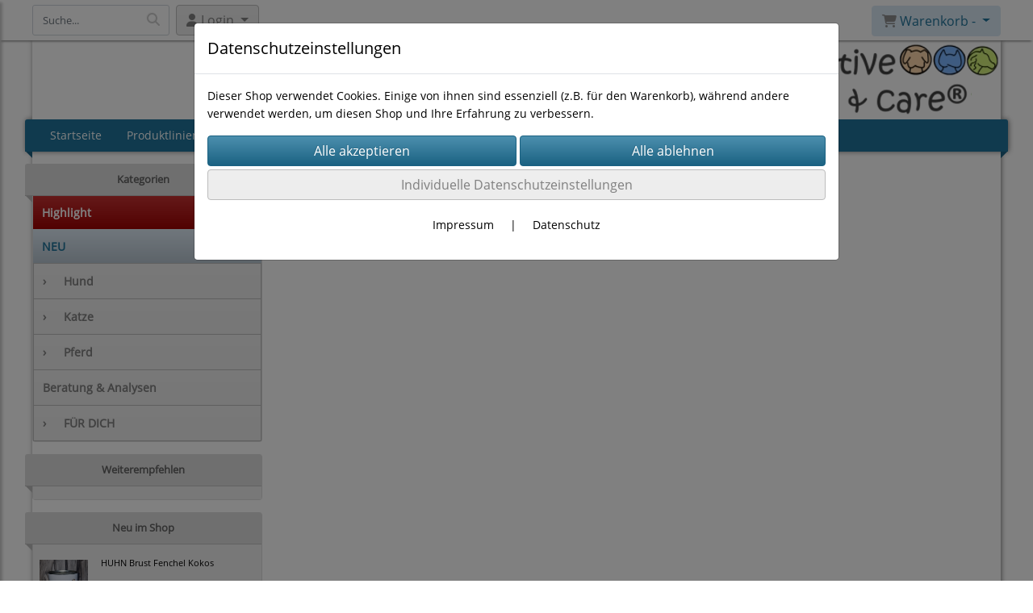

--- FILE ---
content_type: text/html; charset=UTF-8
request_url: https://www.sensitive-food-care.de/bio_rind_quinoa_kurbis_kokos/bild/3
body_size: 14946
content:

<!DOCTYPE html>
<html lang="de">
<head>

		<base href="//www.sensitive-food-care.de" />
	<meta http-equiv="Content-Language" content="de" />
    <meta charset="utf-8">  
	<meta http-equiv="content-type" content="text/html; charset=utf-8">
    <title>Spezialkost für sensitive Tiere</title>
    <meta name="keywords" content="" />
    <meta name="description" content="" />
	<meta name="viewport" content="width=device-width, initial-scale=1, shrink-to-fit=no">
	<link href="/data/pics/favicon/favicon_1603295092.ico" rel="shortcut icon" type="image/x-icon" /><meta name="google-site-verification" content="nUN_g3juLFtWpehOpTVO0fm3NOxxyJ73jWolSYgocxw" /><meta name="robots" content="index, follow" />
	<link rel="alternate" type="application/rss+xml" title="Spezialkost für sensitive Tiere RSS Feed" href="/rss" />
	<link rel="canonical" href="https://www.sensitive-food-care.de/bio_rind_quinoa_kurbis_kokos"/>    <meta name="page-topic" content="" />
    <meta name="distribution" content="global" />
	<meta HTTP-EQUIV="cache-control" content="no-cache" />

    
	<noscript>
		<link rel="STYLESHEET" media="screen" type="text/css" href="/style" />
	</noscript>			
		
		<script type="text/javascript" src="/javascript"></script>
		
				
		<script type="text/javascript">
			
			document.write('<link rel="stylesheet" media="screen" type="text/css" href="/style">');

			/* <![CDATA[ */
			_confg['demo'] = false;			
			_confg['cancel_orderprocess_id'] = 49187;
			_confg['last_page_name'] = 'bio_rind_quinoa_kurbis_kokos';
			_confg['last_page_name_temp'] = 'bio_rind_quinoa_kurbis_kokos';
			_confg['load_social_media'] = false;
			_confg['standalone_orderprocess'] = true;
			_confg['gallery_scroll_animation'] = 3;
			_confg['popup_after_into_cart'] = true;
			_confg['curreny_code_type'] = 'EUR';
			
			var hashManager;			

			$(function() {
				onload();

				// convert html to ajax links
				optimize_html_links();
				optimize_special_html_links();
				
				// HISTORY
				History.Adapter.bind(window,'statechange',function() {
					historyTarget(History.getState().data.id);
				});
				
				// if ID in url
				if ( (49187 != 0) && (!false) ) {
											// NON-JS-tagcloud-link to JS
						if (document.URL.search(/\/search\/+/) != -1) {
							var tagcloud_data = document.URL.split('/search/');
							$('#input_topsearch').val(decodeURI(tagcloud_data[1]));
							search('top');
						}
						else {
							var reloaded_pagename = 'page';
							if (false) {
								// extract name in html5-format-url
								reloaded_pagename = '';
							}						
							_confg['goto'] = 'reload';
							
							// add something to url, otherwise site wont reload, because its the same URL
							if (reloaded_pagename.slice(-1) == '-') {
								reloaded_pagename = reloaded_pagename.substr(0, reloaded_pagename.length-1);
							}
							else {
								reloaded_pagename = reloaded_pagename+"-";
							}
							// load requested page
							addHistoryEvent(reloaded_pagename, 49187);
						}
									}
				// hash in URL
				else {
											//_confg['site_entered'] = true;
						_confg['scroll'] = false;
						addHistoryEvent('Startseite', 39202120);				}
				
				
				// demo slider
							});
			
						_confg['automatic_scroll'] = 'Y';

			
		var lang = [];lang['besucher_online'] = 'Besucher online';lang['captcha_error'] = 'Der Sicherheitscode wurde nicht korrekt eingegeben.';lang['diese_email_existiert_nicht'] = 'Diese Emailadresse existiert nicht';lang['email_muss_validiert_werden'] = 'Ihnen wurde soeben eine Bestätigungs-Email zu Ihrer neuen Emailadresse geschickt. Sobald Sie diese bestätigt haben gilt diese neue Emailadresse.';lang['passwort_wurde_geaendert'] = 'Ihr Passwort wurde geändert.';lang['anfrage_nicht_versendet_weil_zu_lange_inaktiv'] = '<b>Ihre Anfrage konnte nicht versendet werden, da Sie zu lange inaktiv waren!</b><br/>Bitte loggen Sie sich erneut ein.';lang['anfrage_erfolgreich_versendet'] = '<b>Ihre Anfrage wurde erfolgreich versendet.</b><br/>Eine Antwort erhalten Sie an folgende Email-Adresse';lang['aus_warenkorb_entfernt'] = 'Produkt aus Warenkorb entfernt';lang['kein_gueltiger_wert'] = 'Kein gültiger Wert';lang['startseite'] = 'Startseite';lang['mein_konto'] = 'Mein Konto';lang['login'] = 'Login';lang['adresse_nicht_gefunden'] = 'Die folgende Adresse wurde leider nicht gefunden und kann nicht grafisch dargestellt werden';lang['von_merkzettel_entfernt'] = 'von Merkzettel entfernt';lang['auf_merkzettel_gesetzt'] = 'auf Merkzettel gesetzt';lang['ihr_kommentar_wurde_erfolgreich_eingetragen'] = 'Ihre Bewertung wurde erfolgreich eingetragen.';lang['einloggen_um_kommentar_zu_schreiben'] = 'Sie müssen eingeloggt sein um eine Bewertung eintragen zu können.';lang['alle_felder_ausfuellen'] = 'Bitte füllen Sie alle erforderlichen Felder aus';lang['bewertung_100_zeichen'] = 'Die Bewertung muss mindestens 100 Zeichen lang sein';lang['bestellstatus'] = 'Bestellstatus';lang['warenkorb'] = 'Warenkorb';lang['bitte_geben_sie_einen_suchbegriff_ein'] = 'Bitte geben Sie einen Suchbegriff ein.';lang['mindestbestellmenge_unterschritten'] = 'Die Mindestbestellmenge darf nicht unterschritten werden.';lang['mindestbestellmenge'] = 'Mindestbestellmenge';lang['bestellung_erfolgreich_versendet'] = 'Bestellung erfolgreich versendet';lang['fehlende_angaben_ergaenzen'] = 'Bitte ergänzen Sie alle fehlenden Angaben';lang['gueltige_menge_angeben'] = 'Bitte geben Sie eine gültige Menge an (ganze Zahlen)';lang['daten_geaendert'] = 'Daten wurden geändert';lang['zahlungsart_gewaehlt'] = 'Zahlungsart gewählt';lang['lieferadresse'] = 'lieferadresse';lang['suche'] = 'Suche';lang['aus_warenkorb_entfernen'] = 'Folgendes Produkt aus Warenkorb entfernen:';lang['erst_registrieren'] = 'Sie müssen sich erst registrieren / einloggen';lang['packstation_und_nummer'] = 'Packstation und Nummer';lang['strasse_und_hausnummer'] = 'Straße und Hausnummer';lang['account_geloescht'] = 'Ihr Kundenaccount wurde gelöscht.';lang['validate_same_psws'] = 'Die Passwörter müssen übereinstimmen';lang['validate_emailExists'] = 'Diese E-Mail-Adresse ist schon vergeben.';lang['validate_emailDoesNotExists'] = 'Diese E-Mail-Adresse existiert nicht.';lang['validate_wrongPSW'] = 'Das Passwort ist nicht korrekt.';lang['validate_email'] = 'Geben Sie bitte eine gültige E-Mail Adresse ein (z.B. max@mustermann.de).';lang['validate_required'] = 'Dieses Feld muss ausgefüllt werden.';lang['mindestens_xx_zeichen'] = 'Noch mindestens XX Zeichen.';			/* ]]> */
		</script>
		
			
	

</head>


<body class="" id="body" data-spy="scroll" data-target="#header" data-offset="10" style="background-color: #ffffff;">
	
	<div class="body">
		<input type="hidden" id="filter_cat_id" value="none" />
		<input type="hidden" id="filter_activated" value="0" />		
		<input type="hidden" id="filter_rangeinput_min_price" value="" />
		<input type="hidden" id="filter_rangeinput_max_price" value="" />
		<input type="hidden" id="filter_rangeinput_min_current" value="" />
		<input type="hidden" id="filter_rangeinput_max_current" value="" />
		<input type="hidden" id="filter_manufacturer" value="" />
		<div class="tooltip left tooltip-fixed" id="popover_notice" tabindex="-1" role="popover">
		</div>
		<nav id="sidebar-left" class="mobile-sidebar-menu" data-toggle="collapse">
			<div class="row no-gutters m-2">
				<div class="col-8">
		<div class="header-search ml-0 align-self-center search-mobile">
			<div class="input-group">
				<input type="text" class="form-control " id="inp_search-mobile" placeholder="Suche..." onkeypress="key_press_enter(0, 0, 'search-mobile', event);">
					<span class="input-group-btn">
						<button class="btn btn-light" type="button" onclick="search('search-mobile', 0);"><i class="fa fa-search"></i></button>
					</span>
			</div>
		</div>
				</div>
				<div class="col-4">
				<div id="dismiss" class="float-right">
					<i class="fas fa-arrow-left"></i>
				</div>
				</div>
				
			</div>
			<div id="menu-content" class="m-1"></div>
		</nav>
		<nav id="sidebar-right" class="mobile-sidebar-cart" data-toggle="collapse">
			<div class="row no-gutters m-2">
				<div id="dismiss">
					<i class="fas fa-arrow-right"></i>
				</div>
			</div>
			<div class="m-2" id="cart-mobile">
			</div>
		</nav>
		<div class="overlay"></div>
		<header id="header-fixed" class="header header-scroll-control ">
			<div class="header-body container-fluid h-100">
				<div class="header-container container container-fluid p-0 h-100">
					<div class="header-row container-fluid p-0 h-100">
						<div class="col justify-content-start h-100">
							<div class="row h-100">
		<button class="btn header-btn-collapse-nav align-self-center" data-toggle="collapse" data-target=".mobile-sidebar-menu">
			<i class="fa fa-bars"></i>
		</button>
		<div class="header-search ml-0 align-self-center d-none d-lg-block">
			<div class="input-group">
				<input type="text" class="form-control header-search-inp" id="inp_search-header" placeholder="Suche..." onkeypress="key_press_enter(0, 0, 'search-header', event);">
					<span class="input-group-btn">
						<button class="btn btn-light" type="button" onclick="search('search-header', 0);"><i class="fa fa-search"></i></button>
					</span>
			</div>
		</div>
	<div id="login_outer_header" class="login_outer_header mx-2 align-self-center">
		<div class="dropdown dropdown-dont-close-on-click btn-group">
			
			<a class="btn dropdown-toggle align-self-center" data-toggle="dropdown" aria-haspopup="true" aria-expanded="false">
				<i class="fas fa-user user-button-mobile"></i>
				<span id="div_login_headline">
					Login
				</span>
			</a>
		
			
			
			<div class="dropdown-menu " id="div_login">
				
		<div class="row no-gutters p-2">
			<div class="col-12">
	<div class="box-content">
		<form>
			<div class="form-row m-0">
				<div class="form-group w-100 mb-1">
					<div class="input-group">
						<div class="input-group-prepend">
							<span class="input-group-text"><i class="fas fa-envelope fa-fw"></i></span>
						</div>
						<input id="input_email_login_:::RANDOM:::" name="email" onkeypress="key_press_enter(':::RANDOM:::', 0, 'login', event);" class="form-control form-control-sm" type="text" placeholder="Email">
					</div>
				</div>
			</div>

			<div class="form-row m-0">				
				<div class="form-group w-100">
					<div class="input-group">
						<div class="input-group-prepend">
							<span class="input-group-text"><i class="fas fa-lock fa-fw"></i></span>
						</div>
						<input id="input_psw_:::RANDOM:::" name="userpsw" onkeypress="key_press_enter(':::RANDOM:::', 0, 'login', event);" class="form-control form-control-sm" type="password" placeholder="Passwort">
					</div>
				</div>
			</div>

			<div class="form-row">
				<div class="form-group col">
					<div class="form-check form-check-inline">
						<label class="form-check-label">
							<input class="form-check-input" type="checkbox" id="remind_me_:::RANDOM:::" name="remind_me"> eingeloggt bleiben?
						</label>
					</div>
				</div>
			</div>
			
			<div class="form-row">
				<div class="form-group col">
					<button type="button" onclick="log_in(':::RANDOM:::');" class="btn btn-sm float-right mb-1 w-100 text-right">einloggen</button>
				</div>
			</div>
		</form>
	</div>
			</div>
		</div>
	<div class="row no-gutters px-2 pb-2">
		<div class="col-12">
		<a id="html_link_tG9nqy8QWO" name="registrierung" coords="index.php?id=19202120" href="/customer/register">Registrierung</a><br/>
		<a id="html_link_JdgICloYt1" name="passwort-vergessen" coords="index.php?id=196021200" href="/customer/passwordreminder">Passwort vergessen</a>
	</div>
	</div>
			</div>
		</div>
	</div>
									<div class="d-lg-none align-self-center ml-auto mobile-header-logo">
										<a id="html_link_a16LcLth3j" name="startseite" coords="index.php?id=39202120" href="/startseite" scroll_to_top="false">
											<img alt="Logo" src="data/pics/logo/logo_mobile_1765371579.jpg">
										</a>
									</div>
								<div class="align-self-center ml-auto">
									
		<button class="btn header-btn-collapse-cart align-self-center" data-toggle="collapse" data-target=".mobile-sidebar-cart">
			<i class="fa fa-shopping-cart"></i>
		</button>
								</div>
									<div class="dropdown dropdown-mega dropdown-mega-shop dropdown-on-hover dropdown-dont-close-on-click ml-auto align-self-center" id="headerCart">
										<a class="btn btn-cart dropdown-toggle" id="headerCartButton" data-toggle="dropdown" aria-haspopup="true" aria-expanded="false">
											<i class="fas fa-shopping-cart"></i> <span id="header_cart_txt">Warenkorb - </span> <span id="header_amount">1</span> <span id="header_cart_price"></span>
										</a>
										<div class="dropdown-menu dropdown-menu-right" id="headerCart_body" aria-labelledby="headerCartButton">
											<div class="dropdown-mega-content cart">
												<div id="cart">
												</div>
											</div>
										</div>
									</div>
							</div>
						</div>
					</div>
				</div>
			</div>
		</header>
			<header id="header-logo" class="header ">
				<div class="header-body">
					<div id="div_logo" class="header-container container container-fluid p-0 div_logo">
						<div class="header-row container-fluid p-0" style="background-color: #ffffff;">
							
			<div class="card d-none d-lg-flex">
				<img onclick="addHistoryEvent('Startseite', 39202120);" onload="$(this).css('maxWidth', '301px');" class="card-img img-fluid" src="data/pics/logo/logo_1530183468.jpg?rand=1867740503" alt="Logo">
				<div class="card-img-overlay">
					
		<div id="orderprocess_backtoshop_button_outer" class="orderprocess_backtoshop_button_outer hide" style="">
			<a class="btn btn-sm" href="javascript: ;" data-confirm-action="var arr=['191021202', '191021203', '191021204', '191021205', '191502120']; if ( (_confg['cancel_orderprocess_id'] != '') && (jQuery.inArray(_confg['cancel_orderprocess_id'].toString(), arr) == -1)) { addHistoryEvent(_confg['cancel_orderprocess_name'], _confg['cancel_orderprocess_id']); } else { addHistoryEvent('Startseite', 39202120); } " data-confirm="Zurück zum Shop und Bestellvorgang unterbrechen?">Zurück zum Shop</a>
			
		</div>
		<div class="header-search ml-0 align-self-center d-none d-lg-block">
			<div class="input-group">
				<input type="hidden" class="form-control " id="inp_search-logo" placeholder="Suche..." onkeypress="key_press_enter(0, 0, 'search-logo', event);">
			</div>
		</div>
				</div>
			</div>
						</div>
					</div>
				</div>
			</header>
			<header id="header" class="header header-scroll-control " data-plugin-options="{'stickyEnabled': true, 'stickyEnableOnBoxed': true, 'stickyEnableOnMobile': true, 'stickyStartAt': 190, 'stickySetTop': '50px', 'stickyChangeLogo': true}">
				<div class="header-body p-0 ">
					
					
		<div class="header-container container container-fluid p-0">
			<div class="header-row container-fluid menu">
				<div class="col justify-content-start">
					<div class="row">
						<div class="header-nav">
							<div class="header-nav-main header-nav-main-effect-1 header-nav-main-sub-effect-1">
								
<nav class="collapse nav" role="navigation">
<ul class="nav nav-pills" id="mainNav">
			<li ><a id="html_link_BNKMnKLBzh" name="startseite" coords="index.php?id=39202120" href="/startseite" scroll_to_top="false">Startseite</a></li><li class="dropdown link-megamenu"><a class="dropdown-item dropdown-toggle" href="javascript: ;">Produktlinien</a>
								<div class="dropdown-menu megamenu">
									<div class="container">
										<div class="row mb-3">
								<div class="col-xs-6 col-lg-3 mt-3">
									<ul class="nav flex-column">
								<li>
									<a class="dropdown-item highlight_cat" id="html_link_zcmyvGGqfD" name="highlight-cat" coords="index.php?id=2901021206" href="/p/Highlight/0/1" scroll_to_top="false">
										Highlight
									</a>
								</li>
								<li>
									<a class="dropdown-item new_cat" id="html_link_eYTzwEQqN7" name="new-cat" coords="index.php?id=2901021205" href="/p/NEU/0/1" scroll_to_top="false">
										NEU
									</a>
								</li>
									</ul>
								</div>
							<div class="col-xs-6 col-lg-3 mt-3">
								<ul class="nav flex-column">
									<li class="nav-item">
										<span class="nav-link text-bold">
											<a class="dropdown-item font-weight-bold" id="html_link_dFT3FJOlko" name="hund" coords="index.php?id=29010212020" href="/p/hund/0/1" scroll_to_top="false">
												Hund
											</a>
										</span>
									</li>
							<div class="pl-3">
								<ul class="nav flex-column">
									<li class="nav-item">
										<span class="nav-link text-bold">
											<a class="dropdown-item font-weight-bold" id="html_link_gA83vjBu7D" name="erganzungsfutter_nach_themen" coords="index.php?id=29010212024" href="/p/erganzungsfutter_nach_themen/0/1" scroll_to_top="false">
												Ergänzungsfutter nach Themen
											</a>
										</span>
									</li>
							<li class="nav-item pl-3" onclick="_confg['scroll'] = false;">
								<span class="nav-link">
									<a class="dropdown-item" id="html_link_eh2v8YYOyP" name="analdruse" coords="index.php?id=290102120138" href="/p/analdruse/0/1" scroll_to_top="false">
										Analdrüse
									</a>
								</span>
							</li>
							<li class="nav-item pl-3" onclick="_confg['scroll'] = false;">
								<span class="nav-link">
									<a class="dropdown-item" id="html_link_KP610J9oyq" name="aufbau" coords="index.php?id=290102120132" href="/p/aufbau/0/1" scroll_to_top="false">
										Aufbau
									</a>
								</span>
							</li>
							<li class="nav-item pl-3" onclick="_confg['scroll'] = false;">
								<span class="nav-link">
									<a class="dropdown-item" id="html_link_GDUF8VRU9w" name="basen" coords="index.php?id=290102120100" href="/p/basen_/0/1" scroll_to_top="false">
										Basen
									</a>
								</span>
							</li>
							<li class="nav-item pl-3" onclick="_confg['scroll'] = false;">
								<span class="nav-link">
									<a class="dropdown-item" id="html_link_XMzr4YgFE8" name="bewegungsapparat" coords="index.php?id=290102120164" href="/p/bewegungsapparat/0/1" scroll_to_top="false">
										Bewegungsapparat
									</a>
								</span>
							</li>
							<li class="nav-item pl-3" onclick="_confg['scroll'] = false;">
								<span class="nav-link">
									<a class="dropdown-item" id="html_link_hEyLDElGE3" name="blase_niere" coords="index.php?id=290102120147" href="/p/blase_niere/0/1" scroll_to_top="false">
										Blase/Niere
									</a>
								</span>
							</li>
							<li class="nav-item pl-3" onclick="_confg['scroll'] = false;">
								<span class="nav-link">
									<a class="dropdown-item" id="html_link_YrmurQ0ZkP" name="blut" coords="index.php?id=290102120248" href="/p/blut/0/1" scroll_to_top="false">
										Blut
									</a>
								</span>
							</li>
							<li class="nav-item pl-3" onclick="_confg['scroll'] = false;">
								<span class="nav-link">
									<a class="dropdown-item" id="html_link_lQhwWs6KYe" name="darm" coords="index.php?id=290102120287" href="/p/darm/0/1" scroll_to_top="false">
										Darm
									</a>
								</span>
							</li>
							<li class="nav-item pl-3" onclick="_confg['scroll'] = false;">
								<span class="nav-link">
									<a class="dropdown-item" id="html_link_F1K3FgTTXM" name="fell_haut" coords="index.php?id=290102120195" href="/p/fell_haut/0/1" scroll_to_top="false">
										Fell/Haut
									</a>
								</span>
							</li>
							<li class="nav-item pl-3" onclick="_confg['scroll'] = false;">
								<span class="nav-link">
									<a class="dropdown-item" id="html_link_daHm5qvi9h" name="immunsystem" coords="index.php?id=290102120136" href="/p/immunsystem/0/1" scroll_to_top="false">
										Immunsystem
									</a>
								</span>
							</li>
							<li class="nav-item pl-3" onclick="_confg['scroll'] = false;">
								<span class="nav-link">
									<a class="dropdown-item" id="html_link_dlicp7FIqJ" name="leber" coords="index.php?id=290102120160" href="/p/leber/0/1" scroll_to_top="false">
										Leber
									</a>
								</span>
							</li>
							<li class="nav-item pl-3" onclick="_confg['scroll'] = false;">
								<span class="nav-link">
									<a class="dropdown-item" id="html_link_nQK0IQAIii" name="magen_darm" coords="index.php?id=29010212037" href="/p/magen_darm/0/1" scroll_to_top="false">
										Magen & Darm
									</a>
								</span>
							</li>
							<li class="nav-item pl-3" onclick="_confg['scroll'] = false;">
								<span class="nav-link">
									<a class="dropdown-item" id="html_link_5jbvAgEC4T" name="maul_zahne" coords="index.php?id=29010212064" href="/p/maul_zahne/0/1" scroll_to_top="false">
										Maul & Zähne
									</a>
								</span>
							</li>
							<li class="nav-item pl-3" onclick="_confg['scroll'] = false;">
								<span class="nav-link">
									<a class="dropdown-item" id="html_link_JmY2TAZ5HO" name="nerven" coords="index.php?id=290102120197" href="/p/nerven/0/1" scroll_to_top="false">
										Nerven
									</a>
								</span>
							</li></ul></div>
							<div class="pl-3">
								<ul class="nav flex-column">
									<li class="nav-item">
										<span class="nav-link text-bold">
											<a class="dropdown-item font-weight-bold" id="html_link_6gaZOMu9wa" name="nassfutter_nach_fleischsorte" coords="index.php?id=290102120173" href="/p/nassfutter_nach_fleischsorte/0/1" scroll_to_top="false">
												Nassfutter nach Fleischsorte
											</a>
										</span>
									</li>
							<li class="nav-item pl-3" onclick="_confg['scroll'] = false;">
								<span class="nav-link">
									<a class="dropdown-item" id="html_link_95s7buf6Uf" name="ente" coords="index.php?id=290102120174" href="/p/ente/0/1" scroll_to_top="false">
										Ente
									</a>
								</span>
							</li>
							<li class="nav-item pl-3" onclick="_confg['scroll'] = false;">
								<span class="nav-link">
									<a class="dropdown-item" id="html_link_gXmJV0zQZ8" name="huhn" coords="index.php?id=290102120175" href="/p/huhn_1/0/1" scroll_to_top="false">
										Huhn
									</a>
								</span>
							</li>
							<li class="nav-item pl-3" onclick="_confg['scroll'] = false;">
								<span class="nav-link">
									<a class="dropdown-item" id="html_link_dlpVQdmqv6" name="kaninchen" coords="index.php?id=290102120229" href="/p/kaninchen/0/1" scroll_to_top="false">
										Kaninchen
									</a>
								</span>
							</li>
							<li class="nav-item pl-3" onclick="_confg['scroll'] = false;">
								<span class="nav-link">
									<a class="dropdown-item" id="html_link_kd9qAz8Djv" name="kanguru" coords="index.php?id=290102120177" href="/p/kanguru_1/0/1" scroll_to_top="false">
										Känguru
									</a>
								</span>
							</li>
							<li class="nav-item pl-3" onclick="_confg['scroll'] = false;">
								<span class="nav-link">
									<a class="dropdown-item" id="html_link_r8VEZx8am7" name="karibu" coords="index.php?id=290102120253" href="/p/karibu/0/1" scroll_to_top="false">
										Karibu
									</a>
								</span>
							</li>
							<li class="nav-item pl-3" onclick="_confg['scroll'] = false;">
								<span class="nav-link">
									<a class="dropdown-item" id="html_link_ekrfea1XIg" name="lamm" coords="index.php?id=290102120201" href="/p/lamm/0/1" scroll_to_top="false">
										Lamm
									</a>
								</span>
							</li>
							<li class="nav-item pl-3" onclick="_confg['scroll'] = false;">
								<span class="nav-link">
									<a class="dropdown-item" id="html_link_foXm9lxlrL" name="pute" coords="index.php?id=290102120179" href="/p/pute_1/0/1" scroll_to_top="false">
										Pute
									</a>
								</span>
							</li>
							<li class="nav-item pl-3" onclick="_confg['scroll'] = false;">
								<span class="nav-link">
									<a class="dropdown-item" id="html_link_8G4OT8RRHj" name="rind" coords="index.php?id=290102120180" href="/p/rind/0/1" scroll_to_top="false">
										Rind
									</a>
								</span>
							</li>
							<li class="nav-item pl-3" onclick="_confg['scroll'] = false;">
								<span class="nav-link">
									<a class="dropdown-item" id="html_link_m38OXwe355" name="ziege" coords="index.php?id=290102120178" href="/p/ziege/0/1" scroll_to_top="false">
										Ziege
									</a>
								</span>
							</li></ul></div>
							<div class="pl-3">
								<ul class="nav flex-column">
									<li class="nav-item">
										<span class="nav-link text-bold">
											<a class="dropdown-item font-weight-bold" id="html_link_RtCRr1oBrw" name="nassfutter_nach_gramm" coords="index.php?id=290102120181" href="/p/nassfutter_nach_gramm/0/1" scroll_to_top="false">
												Nassfutter nach Gramm
											</a>
										</span>
									</li>
							<li class="nav-item pl-3" onclick="_confg['scroll'] = false;">
								<span class="nav-link">
									<a class="dropdown-item" id="html_link_PaGANswaIL" name="400_g" coords="index.php?id=290102120183" href="/p/400_g/0/1" scroll_to_top="false">
										400 g
									</a>
								</span>
							</li>
							<li class="nav-item pl-3" onclick="_confg['scroll'] = false;">
								<span class="nav-link">
									<a class="dropdown-item" id="html_link_pumaK8coYZ" name="800_g" coords="index.php?id=290102120184" href="/p/800_g/0/1" scroll_to_top="false">
										800 g
									</a>
								</span>
							</li></ul></div>
							<div class="pl-3">
								<ul class="nav flex-column">
									<li class="nav-item">
										<span class="nav-link text-bold">
											<a class="dropdown-item font-weight-bold" id="html_link_ryyQaX3UrG" name="nassfutter_nach_themen" coords="index.php?id=29010212062" href="/p/nassfutter_nach_themen/0/1" scroll_to_top="false">
												Nassfutter nach Themen
											</a>
										</span>
									</li>
							<li class="nav-item pl-3" onclick="_confg['scroll'] = false;">
								<span class="nav-link">
									<a class="dropdown-item" id="html_link_yJLOxgSEH9" name="basen" coords="index.php?id=29010212098" href="/p/basen__1/0/1" scroll_to_top="false">
										Basen
									</a>
								</span>
							</li>
							<li class="nav-item pl-3" onclick="_confg['scroll'] = false;">
								<span class="nav-link">
									<a class="dropdown-item" id="html_link_i2aTvCoaNj" name="bauchspeicheldruse" coords="index.php?id=290102120148" href="/p/bauchspeicheldruse__1/0/1" scroll_to_top="false">
										Bauchspeicheldrüse
									</a>
								</span>
							</li>
							<li class="nav-item pl-3" onclick="_confg['scroll'] = false;">
								<span class="nav-link">
									<a class="dropdown-item" id="html_link_cpQMB1kwqj" name="besonders_sensitiv" coords="index.php?id=29010212066" href="/p/besonders_sensitiv_2/0/1" scroll_to_top="false">
										Besonders sensitiv
									</a>
								</span>
							</li>
							<li class="nav-item pl-3" onclick="_confg['scroll'] = false;">
								<span class="nav-link">
									<a class="dropdown-item" id="html_link_J3RiOzSItU" name="bio_futter" coords="index.php?id=29010212065" href="/p/bio_futter/0/1" scroll_to_top="false">
										BIO Futter
									</a>
								</span>
							</li>
							<li class="nav-item pl-3" onclick="_confg['scroll'] = false;">
								<span class="nav-link">
									<a class="dropdown-item" id="html_link_8eqPmte3A1" name="fett_arm" coords="index.php?id=290102120250" href="/p/fett_arm/0/1" scroll_to_top="false">
										Fett arm
									</a>
								</span>
							</li>
							<li class="nav-item pl-3" onclick="_confg['scroll'] = false;">
								<span class="nav-link">
									<a class="dropdown-item" id="html_link_7f6t6eCDc6" name="getreide_frei" coords="index.php?id=29010212078" href="/p/getreide_frei/0/1" scroll_to_top="false">
										Getreide frei
									</a>
								</span>
							</li>
							<li class="nav-item pl-3" onclick="_confg['scroll'] = false;">
								<span class="nav-link">
									<a class="dropdown-item" id="html_link_mCWtH2bZY2" name="gluten_frei" coords="index.php?id=29010212079" href="/p/gluten_frei/0/1" scroll_to_top="false">
										Gluten frei
									</a>
								</span>
							</li>
							<li class="nav-item pl-3" onclick="_confg['scroll'] = false;">
								<span class="nav-link">
									<a class="dropdown-item" id="html_link_R1qTJUhF5v" name="hypo-hista_linie" coords="index.php?id=290102120165" href="/p/hypo-hista_linie_1/0/1" scroll_to_top="false">
										HYPO-HISTA LINIE
									</a>
								</span>
							</li>
							<li class="nav-item pl-3" onclick="_confg['scroll'] = false;">
								<span class="nav-link">
									<a class="dropdown-item" id="html_link_HuC9VJP0rU" name="innereien_arm" coords="index.php?id=29010212077" href="/p/innereien_arm/0/1" scroll_to_top="false">
										Innereien arm
									</a>
								</span>
							</li>
							<li class="nav-item pl-3" onclick="_confg['scroll'] = false;">
								<span class="nav-link">
									<a class="dropdown-item" id="html_link_KSPCTLSPPm" name="innereien_frei" coords="index.php?id=29010212076" href="/p/innereien_frei/0/1" scroll_to_top="false">
										Innereien frei
									</a>
								</span>
							</li>
							<li class="nav-item pl-3" onclick="_confg['scroll'] = false;">
								<span class="nav-link">
									<a class="dropdown-item" id="html_link_NnTMlwfG6c" name="laktose_frei" coords="index.php?id=29010212080" href="/p/laktose_frei/0/1" scroll_to_top="false">
										Laktose frei
									</a>
								</span>
							</li>
							<li class="nav-item pl-3" onclick="_confg['scroll'] = false;">
								<span class="nav-link">
									<a class="dropdown-item" id="html_link_qpIJ9oJhbD" name="magen_darm" coords="index.php?id=29010212068" href="/p/magen_darm__1/0/1" scroll_to_top="false">
										Magen & Darm
									</a>
								</span>
							</li>
							<li class="nav-item pl-3" onclick="_confg['scroll'] = false;">
								<span class="nav-link">
									<a class="dropdown-item" id="html_link_2C6fYtX9xW" name="nieren" coords="index.php?id=290102120243" href="/p/nieren_/0/1" scroll_to_top="false">
										Nieren
									</a>
								</span>
							</li>
							<li class="nav-item pl-3" onclick="_confg['scroll'] = false;">
								<span class="nav-link">
									<a class="dropdown-item" id="html_link_scOv7QNSPj" name="protein_arm" coords="index.php?id=290102120249" href="/p/protein_arm_/0/1" scroll_to_top="false">
										Protein arm
									</a>
								</span>
							</li>
							<li class="nav-item pl-3" onclick="_confg['scroll'] = false;">
								<span class="nav-link">
									<a class="dropdown-item" id="html_link_lyCEY3ykhL" name="vegetarisch" coords="index.php?id=290102120104" href="/p/vegetarisch/0/1" scroll_to_top="false">
										Vegetarisch
									</a>
								</span>
							</li>
							<li class="nav-item pl-3" onclick="_confg['scroll'] = false;">
								<span class="nav-link">
									<a class="dropdown-item" id="html_link_hIL0845Wux" name="welpe" coords="index.php?id=290102120244" href="/p/welpe/0/1" scroll_to_top="false">
										Welpe
									</a>
								</span>
							</li>
							<li class="nav-item pl-3" onclick="_confg['scroll'] = false;">
								<span class="nav-link">
									<a class="dropdown-item" id="html_link_HS112K78dt" name="zucker_frei" coords="index.php?id=29010212069" href="/p/zucker_frei/0/1" scroll_to_top="false">
										Zucker frei
									</a>
								</span>
							</li></ul></div>
							<div class="pl-3">
								<ul class="nav flex-column">
									<li class="nav-item">
										<span class="nav-link text-bold">
											<a class="dropdown-item font-weight-bold" id="html_link_pXBM8fO3Q4" name="leckerli_-_kauartikel" coords="index.php?id=290102120142" href="/p/leckerli_-_kauartikel/0/1" scroll_to_top="false">
												Leckerli - Kauartikel
											</a>
										</span>
									</li>
							<li class="nav-item pl-3" onclick="_confg['scroll'] = false;">
								<span class="nav-link">
									<a class="dropdown-item" id="html_link_3So5TJUWQm" name="ente" coords="index.php?id=290102120230" href="/p/ente_2/0/1" scroll_to_top="false">
										Ente
									</a>
								</span>
							</li>
							<li class="nav-item pl-3" onclick="_confg['scroll'] = false;">
								<span class="nav-link">
									<a class="dropdown-item" id="html_link_WF29KHux9E" name="huhn" coords="index.php?id=290102120143" href="/p/huhn/0/1" scroll_to_top="false">
										Huhn
									</a>
								</span>
							</li>
							<li class="nav-item pl-3" onclick="_confg['scroll'] = false;">
								<span class="nav-link">
									<a class="dropdown-item" id="html_link_O7jLyqZBYJ" name="gans" coords="index.php?id=290102120144" href="/p/gans/0/1" scroll_to_top="false">
										Gans
									</a>
								</span>
							</li>
							<li class="nav-item pl-3" onclick="_confg['scroll'] = false;">
								<span class="nav-link">
									<a class="dropdown-item" id="html_link_76o6Y39ywR" name="kaninchen" coords="index.php?id=290102120232" href="/p/kaninchen_1/0/1" scroll_to_top="false">
										Kaninchen
									</a>
								</span>
							</li>
							<li class="nav-item pl-3" onclick="_confg['scroll'] = false;">
								<span class="nav-link">
									<a class="dropdown-item" id="html_link_VHUXCltwKf" name="lamm" coords="index.php?id=290102120231" href="/p/lamm_1/0/1" scroll_to_top="false">
										Lamm
									</a>
								</span>
							</li>
							<li class="nav-item pl-3" onclick="_confg['scroll'] = false;">
								<span class="nav-link">
									<a class="dropdown-item" id="html_link_wyIg1yHjn4" name="pute" coords="index.php?id=290102120145" href="/p/pute/0/1" scroll_to_top="false">
										Pute
									</a>
								</span>
							</li>
							<li class="nav-item pl-3" onclick="_confg['scroll'] = false;">
								<span class="nav-link">
									<a class="dropdown-item" id="html_link_gst973L444" name="strauss" coords="index.php?id=290102120233" href="/p/strauss/0/1" scroll_to_top="false">
										Strauß
									</a>
								</span>
							</li>
							<li class="nav-item pl-3" onclick="_confg['scroll'] = false;">
								<span class="nav-link">
									<a class="dropdown-item" id="html_link_3pJWoHabvp" name="ziege" coords="index.php?id=290102120187" href="/p/ziege_1/0/1" scroll_to_top="false">
										Ziege
									</a>
								</span>
							</li></ul></div>
							<li class="nav-item pl-3" onclick="_confg['scroll'] = false;">
								<span class="nav-link">
									<a class="dropdown-item" id="html_link_HZlf9J7Njh" name="trockenfutter_-_spezialkost_" coords="index.php?id=29010212063" href="/p/trockenfutter_-_spezialkost_/0/1" scroll_to_top="false">
										Trockenfutter - Spezialkost!
									</a>
								</span>
							</li>
							<div class="pl-3">
								<ul class="nav flex-column">
									<li class="nav-item">
										<span class="nav-link text-bold">
											<a class="dropdown-item font-weight-bold" id="html_link_8GdvlXQcZr" name="pflegemittel_hund" coords="index.php?id=29010212027" href="/p/pflegemittel_hund/0/1" scroll_to_top="false">
												Pflegemittel  Hund
											</a>
										</span>
									</li>
							<li class="nav-item pl-3" onclick="_confg['scroll'] = false;">
								<span class="nav-link">
									<a class="dropdown-item" id="html_link_OzUyl9H2Ux" name="augen" coords="index.php?id=290102120246" href="/p/augen_1/0/1" scroll_to_top="false">
										Augen
									</a>
								</span>
							</li>
							<li class="nav-item pl-3" onclick="_confg['scroll'] = false;">
								<span class="nav-link">
									<a class="dropdown-item" id="html_link_FwM1c8NgT5" name="ektoparasiten" coords="index.php?id=29010212033" href="/p/ektoparasiten_1/0/1" scroll_to_top="false">
										Ektoparasiten
									</a>
								</span>
							</li>
							<li class="nav-item pl-3" onclick="_confg['scroll'] = false;">
								<span class="nav-link">
									<a class="dropdown-item" id="html_link_T7ad8XD79H" name="fell_haut" coords="index.php?id=29010212035" href="/p/fell_haut_1/0/1" scroll_to_top="false">
										Fell & Haut
									</a>
								</span>
							</li>
							<li class="nav-item pl-3" onclick="_confg['scroll'] = false;">
								<span class="nav-link">
									<a class="dropdown-item" id="html_link_QZB0yxZXYr" name="maul_zahne" coords="index.php?id=29010212039" href="/p/maul_zahne_1/0/1" scroll_to_top="false">
										Maul & Zähne
									</a>
								</span>
							</li>
							<li class="nav-item pl-3" onclick="_confg['scroll'] = false;">
								<span class="nav-link">
									<a class="dropdown-item" id="html_link_bl6gR5uCkM" name="ohren" coords="index.php?id=290102120103" href="/p/ohren_2/0/1" scroll_to_top="false">
										Ohren
									</a>
								</span>
							</li>
							<li class="nav-item pl-3" onclick="_confg['scroll'] = false;">
								<span class="nav-link">
									<a class="dropdown-item" id="html_link_wKKLncbjO1" name="urine_home_check" coords="index.php?id=290102120255" href="/p/urine_home_check/0/1" scroll_to_top="false">
										Urine Home Check
									</a>
								</span>
							</li></ul></div></ul></div>
							<div class="col-xs-6 col-lg-3 mt-3">
								<ul class="nav flex-column">
									<li class="nav-item">
										<span class="nav-link text-bold">
											<a class="dropdown-item font-weight-bold" id="html_link_UXDqxkyDdq" name="katze" coords="index.php?id=29010212021" href="/p/katze/0/1" scroll_to_top="false">
												Katze
											</a>
										</span>
									</li>
							<div class="pl-3">
								<ul class="nav flex-column">
									<li class="nav-item">
										<span class="nav-link text-bold">
											<a class="dropdown-item font-weight-bold" id="html_link_hb9IxybcCP" name="pflegemittel_katze" coords="index.php?id=29010212028" href="/p/pflegemittel_katze/0/1" scroll_to_top="false">
												Pflegemittel Katze
											</a>
										</span>
									</li>
							<li class="nav-item pl-3" onclick="_confg['scroll'] = false;">
								<span class="nav-link">
									<a class="dropdown-item" id="html_link_RhpHjKP5pP" name="ektoparasiten" coords="index.php?id=29010212047" href="/p/ektoparasiten_3/0/1" scroll_to_top="false">
										Ektoparasiten
									</a>
								</span>
							</li>
							<li class="nav-item pl-3" onclick="_confg['scroll'] = false;">
								<span class="nav-link">
									<a class="dropdown-item" id="html_link_UfetgBorc2" name="fell_haut" coords="index.php?id=29010212048" href="/p/fell_haut_3/0/1" scroll_to_top="false">
										Fell & Haut
									</a>
								</span>
							</li>
							<li class="nav-item pl-3" onclick="_confg['scroll'] = false;">
								<span class="nav-link">
									<a class="dropdown-item" id="html_link_bdb0QSAxYL" name="urine_home_check" coords="index.php?id=290102120126" href="/p/urine_home_check_1/0/1" scroll_to_top="false">
										Urine Home Check
									</a>
								</span>
							</li></ul></div></ul></div>
							<div class="col-xs-6 col-lg-3 mt-3">
								<ul class="nav flex-column">
									<li class="nav-item">
										<span class="nav-link text-bold">
											<a class="dropdown-item font-weight-bold" id="html_link_CBAGu0j4Fx" name="pferd" coords="index.php?id=29010212022" href="/p/pferd/0/1" scroll_to_top="false">
												Pferd
											</a>
										</span>
									</li>
							<div class="pl-3">
								<ul class="nav flex-column">
									<li class="nav-item">
										<span class="nav-link text-bold">
											<a class="dropdown-item font-weight-bold" id="html_link_LLEJxxSe49" name="pflegemittel_pferd" coords="index.php?id=29010212029" href="/p/pflegemittel_pferd/0/1" scroll_to_top="false">
												Pflegemittel Pferd
											</a>
										</span>
									</li>
							<li class="nav-item pl-3" onclick="_confg['scroll'] = false;">
								<span class="nav-link">
									<a class="dropdown-item" id="html_link_1d7TC2pjFt" name="ektoparasiten" coords="index.php?id=29010212051" href="/p/ektoparasiten_4/0/1" scroll_to_top="false">
										Ektoparasiten
									</a>
								</span>
							</li>
							<li class="nav-item pl-3" onclick="_confg['scroll'] = false;">
								<span class="nav-link">
									<a class="dropdown-item" id="html_link_xR7t2IDUmy" name="fell_haut" coords="index.php?id=29010212054" href="/p/fell_haut_5/0/1" scroll_to_top="false">
										Fell & Haut
									</a>
								</span>
							</li>
							<li class="nav-item pl-3" onclick="_confg['scroll'] = false;">
								<span class="nav-link">
									<a class="dropdown-item" id="html_link_UmbJFevONz" name="maul_zahne" coords="index.php?id=29010212059" href="/p/maul_zahne_5/0/1" scroll_to_top="false">
										Maul & Zähne
									</a>
								</span>
							</li>
							<li class="nav-item pl-3" onclick="_confg['scroll'] = false;">
								<span class="nav-link">
									<a class="dropdown-item" id="html_link_2Nd4BrIEZf" name="urine_home_check" coords="index.php?id=290102120256" href="/p/urine_home_check_2/0/1" scroll_to_top="false">
										Urine Home Check
									</a>
								</span>
							</li></ul></div></ul></div>
								<div class="col-xs-6 col-lg-3 mt-3">
									<ul class="nav flex-column">
							<li class="nav-item" onclick="_confg['scroll'] = false;">
								<span class="nav-link">
									<a class="dropdown-item font-weight-bold" id="html_link_bufBPTzlTD" name="beratung_analysen" coords="index.php?id=290102120193" href="/p/beratung_analysen/0/1" scroll_to_top="false">
										Beratung & Analysen
									</a>
								</span>
							</li>
									</ul>
								</div>
							<div class="col-xs-6 col-lg-3 mt-3">
								<ul class="nav flex-column">
									<li class="nav-item">
										<span class="nav-link text-bold">
											<a class="dropdown-item font-weight-bold" id="html_link_yijKTgUDrL" name="fur_dich" coords="index.php?id=290102120257" href="/p/fur_dich/0/1" scroll_to_top="false">
												FÜR DICH
											</a>
										</span>
									</li>
							<div class="pl-3">
								<ul class="nav flex-column">
									<li class="nav-item">
										<span class="nav-link text-bold">
											<a class="dropdown-item font-weight-bold" id="html_link_Sx34nQgBVN" name="chakren" coords="index.php?id=290102120259" href="/p/chakren/0/1" scroll_to_top="false">
												Chakren
											</a>
										</span>
									</li>
							<li class="nav-item pl-3" onclick="_confg['scroll'] = false;">
								<span class="nav-link">
									<a class="dropdown-item" id="html_link_l5k6kVPcX6" name="chakren_-_klangholzer" coords="index.php?id=290102120261" href="/p/chakren_-_klangholzer/0/1" scroll_to_top="false">
										Chakren - Klanghölzer
									</a>
								</span>
							</li></ul></div>
							<li class="nav-item pl-3" onclick="_confg['scroll'] = false;">
								<span class="nav-link">
									<a class="dropdown-item" id="html_link_2kdCCCOcH0" name="energetik_-_deko" coords="index.php?id=290102120262" href="/p/energetik_-_deko/0/1" scroll_to_top="false">
										Energetik - Deko
									</a>
								</span>
							</li>
							<li class="nav-item pl-3" onclick="_confg['scroll'] = false;">
								<span class="nav-link">
									<a class="dropdown-item" id="html_link_lVdoVVNRzU" name="energetik_-_schmuck" coords="index.php?id=290102120258" href="/p/energetik_-_schmuck/0/1" scroll_to_top="false">
										Energetik - Schmuck
									</a>
								</span>
							</li>
							<li class="nav-item pl-3" onclick="_confg['scroll'] = false;">
								<span class="nav-link">
									<a class="dropdown-item" id="html_link_hhBGaorMqH" name="entstorung" coords="index.php?id=290102120264" href="/p/entstorung_1/0/1" scroll_to_top="false">
										Entstörung
									</a>
								</span>
							</li>
							<div class="pl-3">
								<ul class="nav flex-column">
									<li class="nav-item">
										<span class="nav-link text-bold">
											<a class="dropdown-item font-weight-bold" id="html_link_s26MS9fb5m" name="rauchern" coords="index.php?id=290102120267" href="/p/rauchern/0/1" scroll_to_top="false">
												Räuchern
											</a>
										</span>
									</li>
							<li class="nav-item pl-3" onclick="_confg['scroll'] = false;">
								<span class="nav-link">
									<a class="dropdown-item" id="html_link_VcZosdr1eM" name="raucher-bundel" coords="index.php?id=290102120268" href="/p/raucher-bundel/0/1" scroll_to_top="false">
										Räucher-Bündel
									</a>
								</span>
							</li>
							<li class="nav-item pl-3" onclick="_confg['scroll'] = false;">
								<span class="nav-link">
									<a class="dropdown-item" id="html_link_ZR9ob3mhfC" name="raucher-mischungen" coords="index.php?id=290102120269" href="/p/raucher-mischungen/0/1" scroll_to_top="false">
										Räucher-Mischungen
									</a>
								</span>
							</li>
							<li class="nav-item pl-3" onclick="_confg['scroll'] = false;">
								<span class="nav-link">
									<a class="dropdown-item" id="html_link_Di8uGU8e6r" name="raucher-zubehor" coords="index.php?id=290102120270" href="/p/raucher-zubehor/0/1" scroll_to_top="false">
										Räucher-Zubehör
									</a>
								</span>
							</li></ul></div></ul></div></div></div></div></li>
			<li ><a id="html_link_w2iwi3Nj3m" name="link" coords="index.php?id=290102120193" href="/p/beratung_analysen/0/1" scroll_to_top="false">Beratung  &  Analysen</a></li>
			<li ><a id="html_link_qJsgX83Uoo" name="link" coords="index.php?id=290102120257" href="/p/fur_dich/0/1" scroll_to_top="false">FÜR DICH</a></li>
			<li  class="dropdown"><a class="dropdown-item dropdown-toggle" id="html_link_XDl73lIH4L" name="philosophie" coords="index.php?id=3911102120" href="/content/philosophie" scroll_to_top="false">Philosophie</a><ul class="dropdown-menu">
					<li><a class="dropdown-item" id="html_link_ITkGOdwpaJ" name="unvergessen" coords="index.php?id=3912902120" href="/content/unvergessen" scroll_to_top="false">Unvergessen</a></li></ul></li>
			<li ><a id="html_link_A1j5i6wWlO" name="bestellung" coords="index.php?id=3911002120" href="/content/bestellung" scroll_to_top="false">Bestellung</a></li>
			<li ><a id="html_link_8JIOONFbDL" name="kontakt_1" coords="index.php?id=3910302120" href="/content/kontakt_1" scroll_to_top="false">Kontakt</a></li>
			<li ><a id="html_link_IhQwSPUbRg" name="links" coords="index.php?id=3913102120" href="/content/links" scroll_to_top="false">Links</a></li>
			<li ><a ></a></li>
			<li ><a ></a></li>
			<li ><a ></a></li>
			<li ><a ></a></li>
			<li ><a ></a></li>
			<li ><a ></a></li>
			<li ><a ></a></li>
</ul>
</nav>	
							</div>
							
						</div>
					</div>
				</div>
			</div>
		</div>
					
				</div>
			</header>
		<div role="main" class="main shop template-3">
			<div class="container container-fluid">
<div class="row" id="main_outer">
	
	<div id="div_main_links" class="col-12 col-lg-3 order-2 order-lg-1 div_main_links">
		
	<div class="row no-gutters">
			<div class="col col-12 col-sm-6 col-lg-12">
				<div class="row no-gutters">
					<div class="col-lg-12">
						<div class="card sidebox left">
							<h6 id="headline_1" class="card-header">Kategorien</h2>		
							
							<div id="div_categories" class="card-body">
								
							<div class="side_div_cats" id="div_sidediv_cats_high" onclick="_confg['scroll'] = false; addHistoryEvent('Highlight', 290102120006);">
								<a class="btn highlight" id="html_special_link_gQszTm1vWb" name="highlight-cat" coords="index.php?id=2901021206" href="/p/Highlight/0/1">
									Highlight
								</a>
							</div>
							<div class="side_div_cats" id="div_sidediv_cats_new" onclick="_confg['scroll'] = false; addHistoryEvent('NEU', 290102120005);">
								<a class="btn new_cat" id="html_special_link_Xc8mgOk6fL" name="new-cat" coords="index.php?id=2901021205" href="/p/NEU/0/1">
									NEU
								</a>
							</div>
				<div class="side_div_cats side_div_cats_parent" id="div_sidediv_cats_20" onclick="_confg['scroll'] = false;addHistoryEvent('hund', 29010212020);" style="">
					<a class="btn  primary" id="html_special_link_F95qlGoMze" name="produkte" coords="index.php?id=29010212020" href="/p/hund/0/1">
							<span class="side_cats_parent_left">&rsaquo;
							</span>
							<span class="side_cats_parent_name">
								Hund
								
							</span>
					</a>
				</div><div class="side_cats_sub_outer hide">
				<div class="side_div_cats side_div_cats_child" id="div_sidediv_cats_24" onclick="_confg['scroll'] = false;addHistoryEvent('erganzungsfutter_nach_themen', 29010212024);" style="padding-left: 17px;">
					<a class="btn  catside_child btn-sm" id="html_special_link_6hJYzGPeNV" name="produkte" coords="index.php?id=29010212024" href="/p/erganzungsfutter_nach_themen/0/1">
							<span class="side_cats_parent_left">&rsaquo;
							</span>
							<span class="side_cats_parent_name">
								Ergänzungsfutter nach Themen
								
							</span>
					</a>
				</div><div class="side_cats_sub_outer hide">
				<div class="side_div_cats side_div_cats_child" id="div_sidediv_cats_138" onclick="_confg['scroll'] = false;addHistoryEvent('analdruse', 290102120138);" style="padding-left: 22px;">
					<a class="btn  catside_child btn-sm" id="html_special_link_a2Sfc5BOtu" name="produkte" coords="index.php?id=290102120138" href="/p/analdruse/0/1">
							Analdrüse
							
					</a>
				</div>
				<div class="side_div_cats side_div_cats_child" id="div_sidediv_cats_132" onclick="_confg['scroll'] = false;addHistoryEvent('aufbau', 290102120132);" style="padding-left: 22px;">
					<a class="btn  catside_child btn-sm" id="html_special_link_qhl7SqKted" name="produkte" coords="index.php?id=290102120132" href="/p/aufbau/0/1">
							Aufbau
							
					</a>
				</div>
				<div class="side_div_cats side_div_cats_child" id="div_sidediv_cats_100" onclick="_confg['scroll'] = false;addHistoryEvent('basen_', 290102120100);" style="padding-left: 22px;">
					<a class="btn  catside_child btn-sm" id="html_special_link_M35axPeYUO" name="produkte" coords="index.php?id=290102120100" href="/p/basen_/0/1">
							Basen
							
					</a>
				</div>
				<div class="side_div_cats side_div_cats_child" id="div_sidediv_cats_164" onclick="_confg['scroll'] = false;addHistoryEvent('bewegungsapparat', 290102120164);" style="padding-left: 22px;">
					<a class="btn  catside_child btn-sm" id="html_special_link_f9yu1AxGHv" name="produkte" coords="index.php?id=290102120164" href="/p/bewegungsapparat/0/1">
							Bewegungsapparat
							
					</a>
				</div>
				<div class="side_div_cats side_div_cats_child" id="div_sidediv_cats_147" onclick="_confg['scroll'] = false;addHistoryEvent('blase_niere', 290102120147);" style="padding-left: 22px;">
					<a class="btn  catside_child btn-sm" id="html_special_link_U9clSEcv03" name="produkte" coords="index.php?id=290102120147" href="/p/blase_niere/0/1">
							Blase/Niere
							
					</a>
				</div>
				<div class="side_div_cats side_div_cats_child" id="div_sidediv_cats_248" onclick="_confg['scroll'] = false;addHistoryEvent('blut', 290102120248);" style="padding-left: 22px;">
					<a class="btn  catside_child btn-sm" id="html_special_link_v8PEQHgYBP" name="produkte" coords="index.php?id=290102120248" href="/p/blut/0/1">
							Blut
							
					</a>
				</div>
				<div class="side_div_cats side_div_cats_child" id="div_sidediv_cats_287" onclick="_confg['scroll'] = false;addHistoryEvent('darm', 290102120287);" style="padding-left: 22px;">
					<a class="btn  catside_child btn-sm" id="html_special_link_rZ25dienp3" name="produkte" coords="index.php?id=290102120287" href="/p/darm/0/1">
							Darm
							
					</a>
				</div>
				<div class="side_div_cats side_div_cats_child" id="div_sidediv_cats_195" onclick="_confg['scroll'] = false;addHistoryEvent('fell_haut', 290102120195);" style="padding-left: 22px;">
					<a class="btn  catside_child btn-sm" id="html_special_link_KIVIYajUMW" name="produkte" coords="index.php?id=290102120195" href="/p/fell_haut/0/1">
							Fell/Haut
							
					</a>
				</div>
				<div class="side_div_cats side_div_cats_child" id="div_sidediv_cats_136" onclick="_confg['scroll'] = false;addHistoryEvent('immunsystem', 290102120136);" style="padding-left: 22px;">
					<a class="btn  catside_child btn-sm" id="html_special_link_ENUr4w7FsT" name="produkte" coords="index.php?id=290102120136" href="/p/immunsystem/0/1">
							Immunsystem
							
					</a>
				</div>
				<div class="side_div_cats side_div_cats_child" id="div_sidediv_cats_160" onclick="_confg['scroll'] = false;addHistoryEvent('leber', 290102120160);" style="padding-left: 22px;">
					<a class="btn  catside_child btn-sm" id="html_special_link_xbUlBTPpey" name="produkte" coords="index.php?id=290102120160" href="/p/leber/0/1">
							Leber
							
					</a>
				</div>
				<div class="side_div_cats side_div_cats_child" id="div_sidediv_cats_37" onclick="_confg['scroll'] = false;addHistoryEvent('magen_darm', 29010212037);" style="padding-left: 22px;">
					<a class="btn  catside_child btn-sm" id="html_special_link_ijCe7cwShL" name="produkte" coords="index.php?id=29010212037" href="/p/magen_darm/0/1">
							Magen & Darm
							
					</a>
				</div>
				<div class="side_div_cats side_div_cats_child" id="div_sidediv_cats_64" onclick="_confg['scroll'] = false;addHistoryEvent('maul_zahne', 29010212064);" style="padding-left: 22px;">
					<a class="btn  catside_child btn-sm" id="html_special_link_WG7Sagq8U9" name="produkte" coords="index.php?id=29010212064" href="/p/maul_zahne/0/1">
							Maul & Zähne
							
					</a>
				</div>
				<div class="side_div_cats side_div_cats_child" id="div_sidediv_cats_197" onclick="_confg['scroll'] = false;addHistoryEvent('nerven', 290102120197);" style="padding-left: 22px;">
					<a class="btn  catside_child btn-sm" id="html_special_link_drmMGtwHu5" name="produkte" coords="index.php?id=290102120197" href="/p/nerven/0/1">
							Nerven
							
					</a>
				</div></div>
				<div class="side_div_cats side_div_cats_child" id="div_sidediv_cats_173" onclick="_confg['scroll'] = false;addHistoryEvent('nassfutter_nach_fleischsorte', 290102120173);" style="padding-left: 17px;">
					<a class="btn  catside_child btn-sm" id="html_special_link_LuxSbdYSU3" name="produkte" coords="index.php?id=290102120173" href="/p/nassfutter_nach_fleischsorte/0/1">
							<span class="side_cats_parent_left">&rsaquo;
							</span>
							<span class="side_cats_parent_name">
								Nassfutter nach Fleischsorte
								
							</span>
					</a>
				</div><div class="side_cats_sub_outer hide">
				<div class="side_div_cats side_div_cats_child" id="div_sidediv_cats_174" onclick="_confg['scroll'] = false;addHistoryEvent('ente', 290102120174);" style="padding-left: 22px;">
					<a class="btn  catside_child btn-sm" id="html_special_link_U8HhxVPgeA" name="produkte" coords="index.php?id=290102120174" href="/p/ente/0/1">
							Ente
							
					</a>
				</div>
				<div class="side_div_cats side_div_cats_child" id="div_sidediv_cats_175" onclick="_confg['scroll'] = false;addHistoryEvent('huhn_1', 290102120175);" style="padding-left: 22px;">
					<a class="btn  catside_child btn-sm" id="html_special_link_2AdCtCmiIZ" name="produkte" coords="index.php?id=290102120175" href="/p/huhn_1/0/1">
							Huhn
							
					</a>
				</div>
				<div class="side_div_cats side_div_cats_child" id="div_sidediv_cats_229" onclick="_confg['scroll'] = false;addHistoryEvent('kaninchen', 290102120229);" style="padding-left: 22px;">
					<a class="btn  catside_child btn-sm" id="html_special_link_qjkVlacsEX" name="produkte" coords="index.php?id=290102120229" href="/p/kaninchen/0/1">
							Kaninchen
							
					</a>
				</div>
				<div class="side_div_cats side_div_cats_child" id="div_sidediv_cats_177" onclick="_confg['scroll'] = false;addHistoryEvent('kanguru_1', 290102120177);" style="padding-left: 22px;">
					<a class="btn  catside_child btn-sm" id="html_special_link_Ej2Z2sSOXU" name="produkte" coords="index.php?id=290102120177" href="/p/kanguru_1/0/1">
							Känguru
							
					</a>
				</div>
				<div class="side_div_cats side_div_cats_child" id="div_sidediv_cats_253" onclick="_confg['scroll'] = false;addHistoryEvent('karibu', 290102120253);" style="padding-left: 22px;">
					<a class="btn  catside_child btn-sm" id="html_special_link_NmuYoO8Ymq" name="produkte" coords="index.php?id=290102120253" href="/p/karibu/0/1">
							Karibu
							
					</a>
				</div>
				<div class="side_div_cats side_div_cats_child" id="div_sidediv_cats_201" onclick="_confg['scroll'] = false;addHistoryEvent('lamm', 290102120201);" style="padding-left: 22px;">
					<a class="btn  catside_child btn-sm" id="html_special_link_mpkB0V5mvh" name="produkte" coords="index.php?id=290102120201" href="/p/lamm/0/1">
							Lamm
							
					</a>
				</div>
				<div class="side_div_cats side_div_cats_child" id="div_sidediv_cats_179" onclick="_confg['scroll'] = false;addHistoryEvent('pute_1', 290102120179);" style="padding-left: 22px;">
					<a class="btn  catside_child btn-sm" id="html_special_link_tW2BTGbeNn" name="produkte" coords="index.php?id=290102120179" href="/p/pute_1/0/1">
							Pute
							
					</a>
				</div>
				<div class="side_div_cats side_div_cats_child" id="div_sidediv_cats_180" onclick="_confg['scroll'] = false;addHistoryEvent('rind', 290102120180);" style="padding-left: 22px;">
					<a class="btn  catside_child btn-sm" id="html_special_link_sBIBSaJ2vX" name="produkte" coords="index.php?id=290102120180" href="/p/rind/0/1">
							Rind
							
					</a>
				</div>
				<div class="side_div_cats side_div_cats_child" id="div_sidediv_cats_178" onclick="_confg['scroll'] = false;addHistoryEvent('ziege', 290102120178);" style="padding-left: 22px;">
					<a class="btn  catside_child btn-sm" id="html_special_link_OEdzIh8KPX" name="produkte" coords="index.php?id=290102120178" href="/p/ziege/0/1">
							Ziege
							
					</a>
				</div></div>
				<div class="side_div_cats side_div_cats_child" id="div_sidediv_cats_181" onclick="_confg['scroll'] = false;addHistoryEvent('nassfutter_nach_gramm', 290102120181);" style="padding-left: 17px;">
					<a class="btn  catside_child btn-sm" id="html_special_link_oKcIXiy7hs" name="produkte" coords="index.php?id=290102120181" href="/p/nassfutter_nach_gramm/0/1">
							<span class="side_cats_parent_left">&rsaquo;
							</span>
							<span class="side_cats_parent_name">
								Nassfutter nach Gramm
								
							</span>
					</a>
				</div><div class="side_cats_sub_outer hide">
				<div class="side_div_cats side_div_cats_child" id="div_sidediv_cats_183" onclick="_confg['scroll'] = false;addHistoryEvent('400_g', 290102120183);" style="padding-left: 22px;">
					<a class="btn  catside_child btn-sm" id="html_special_link_NQCl4cr9m0" name="produkte" coords="index.php?id=290102120183" href="/p/400_g/0/1">
							400 g
							
					</a>
				</div>
				<div class="side_div_cats side_div_cats_child" id="div_sidediv_cats_184" onclick="_confg['scroll'] = false;addHistoryEvent('800_g', 290102120184);" style="padding-left: 22px;">
					<a class="btn  catside_child btn-sm" id="html_special_link_FiSPaqXHVI" name="produkte" coords="index.php?id=290102120184" href="/p/800_g/0/1">
							800 g
							
					</a>
				</div></div>
				<div class="side_div_cats side_div_cats_child" id="div_sidediv_cats_62" onclick="_confg['scroll'] = false;addHistoryEvent('nassfutter_nach_themen', 29010212062);" style="padding-left: 17px;">
					<a class="btn  catside_child btn-sm" id="html_special_link_g4KrLAPiMD" name="produkte" coords="index.php?id=29010212062" href="/p/nassfutter_nach_themen/0/1">
							<span class="side_cats_parent_left">&rsaquo;
							</span>
							<span class="side_cats_parent_name">
								Nassfutter nach Themen
								
							</span>
					</a>
				</div><div class="side_cats_sub_outer hide">
				<div class="side_div_cats side_div_cats_child" id="div_sidediv_cats_98" onclick="_confg['scroll'] = false;addHistoryEvent('basen__1', 29010212098);" style="padding-left: 22px;">
					<a class="btn  catside_child btn-sm" id="html_special_link_9XiCmw8BLW" name="produkte" coords="index.php?id=29010212098" href="/p/basen__1/0/1">
							Basen
							
					</a>
				</div>
				<div class="side_div_cats side_div_cats_child" id="div_sidediv_cats_148" onclick="_confg['scroll'] = false;addHistoryEvent('bauchspeicheldruse__1', 290102120148);" style="padding-left: 22px;">
					<a class="btn  catside_child btn-sm" id="html_special_link_Ze89YuNPtw" name="produkte" coords="index.php?id=290102120148" href="/p/bauchspeicheldruse__1/0/1">
							Bauchspeicheldrüse
							
					</a>
				</div>
				<div class="side_div_cats side_div_cats_child" id="div_sidediv_cats_66" onclick="_confg['scroll'] = false;addHistoryEvent('besonders_sensitiv_2', 29010212066);" style="padding-left: 22px;">
					<a class="btn  catside_child btn-sm" id="html_special_link_ToyKau17JT" name="produkte" coords="index.php?id=29010212066" href="/p/besonders_sensitiv_2/0/1">
							Besonders sensitiv
							
					</a>
				</div>
				<div class="side_div_cats side_div_cats_child" id="div_sidediv_cats_65" onclick="_confg['scroll'] = false;addHistoryEvent('bio_futter', 29010212065);" style="padding-left: 22px;">
					<a class="btn  catside_child btn-sm" id="html_special_link_IF4XkiT2AS" name="produkte" coords="index.php?id=29010212065" href="/p/bio_futter/0/1">
							BIO Futter
							
					</a>
				</div>
				<div class="side_div_cats side_div_cats_child" id="div_sidediv_cats_250" onclick="_confg['scroll'] = false;addHistoryEvent('fett_arm', 290102120250);" style="padding-left: 22px;">
					<a class="btn  catside_child btn-sm" id="html_special_link_E6vNhGhKSp" name="produkte" coords="index.php?id=290102120250" href="/p/fett_arm/0/1">
							Fett arm
							
					</a>
				</div>
				<div class="side_div_cats side_div_cats_child" id="div_sidediv_cats_78" onclick="_confg['scroll'] = false;addHistoryEvent('getreide_frei', 29010212078);" style="padding-left: 22px;">
					<a class="btn  catside_child btn-sm" id="html_special_link_aFd2sKjA8w" name="produkte" coords="index.php?id=29010212078" href="/p/getreide_frei/0/1">
							Getreide frei
							
					</a>
				</div>
				<div class="side_div_cats side_div_cats_child" id="div_sidediv_cats_79" onclick="_confg['scroll'] = false;addHistoryEvent('gluten_frei', 29010212079);" style="padding-left: 22px;">
					<a class="btn  catside_child btn-sm" id="html_special_link_xpoXwJDuiM" name="produkte" coords="index.php?id=29010212079" href="/p/gluten_frei/0/1">
							Gluten frei
							
					</a>
				</div>
				<div class="side_div_cats side_div_cats_child" id="div_sidediv_cats_165" onclick="_confg['scroll'] = false;addHistoryEvent('hypo-hista_linie_1', 290102120165);" style="padding-left: 22px;">
					<a class="btn  catside_child btn-sm" id="html_special_link_AvijbenMus" name="produkte" coords="index.php?id=290102120165" href="/p/hypo-hista_linie_1/0/1">
							HYPO-HISTA LINIE
							
					</a>
				</div>
				<div class="side_div_cats side_div_cats_child" id="div_sidediv_cats_77" onclick="_confg['scroll'] = false;addHistoryEvent('innereien_arm', 29010212077);" style="padding-left: 22px;">
					<a class="btn  catside_child btn-sm" id="html_special_link_qXw4R5VZ6K" name="produkte" coords="index.php?id=29010212077" href="/p/innereien_arm/0/1">
							Innereien arm
							
					</a>
				</div>
				<div class="side_div_cats side_div_cats_child" id="div_sidediv_cats_76" onclick="_confg['scroll'] = false;addHistoryEvent('innereien_frei', 29010212076);" style="padding-left: 22px;">
					<a class="btn  catside_child btn-sm" id="html_special_link_IP8IzuqTrV" name="produkte" coords="index.php?id=29010212076" href="/p/innereien_frei/0/1">
							Innereien frei
							
					</a>
				</div>
				<div class="side_div_cats side_div_cats_child" id="div_sidediv_cats_80" onclick="_confg['scroll'] = false;addHistoryEvent('laktose_frei', 29010212080);" style="padding-left: 22px;">
					<a class="btn  catside_child btn-sm" id="html_special_link_wXZSmkCeTd" name="produkte" coords="index.php?id=29010212080" href="/p/laktose_frei/0/1">
							Laktose frei
							
					</a>
				</div>
				<div class="side_div_cats side_div_cats_child" id="div_sidediv_cats_68" onclick="_confg['scroll'] = false;addHistoryEvent('magen_darm__1', 29010212068);" style="padding-left: 22px;">
					<a class="btn  catside_child btn-sm" id="html_special_link_ZREHMSPcj1" name="produkte" coords="index.php?id=29010212068" href="/p/magen_darm__1/0/1">
							Magen & Darm
							
					</a>
				</div>
				<div class="side_div_cats side_div_cats_child" id="div_sidediv_cats_243" onclick="_confg['scroll'] = false;addHistoryEvent('nieren_', 290102120243);" style="padding-left: 22px;">
					<a class="btn  catside_child btn-sm" id="html_special_link_0MIxI6mcaT" name="produkte" coords="index.php?id=290102120243" href="/p/nieren_/0/1">
							Nieren
							
					</a>
				</div>
				<div class="side_div_cats side_div_cats_child" id="div_sidediv_cats_249" onclick="_confg['scroll'] = false;addHistoryEvent('protein_arm_', 290102120249);" style="padding-left: 22px;">
					<a class="btn  catside_child btn-sm" id="html_special_link_cF5mJoihBm" name="produkte" coords="index.php?id=290102120249" href="/p/protein_arm_/0/1">
							Protein arm
							
					</a>
				</div>
				<div class="side_div_cats side_div_cats_child" id="div_sidediv_cats_104" onclick="_confg['scroll'] = false;addHistoryEvent('vegetarisch', 290102120104);" style="padding-left: 22px;">
					<a class="btn  catside_child btn-sm" id="html_special_link_uRe9z7QoUz" name="produkte" coords="index.php?id=290102120104" href="/p/vegetarisch/0/1">
							Vegetarisch
							
					</a>
				</div>
				<div class="side_div_cats side_div_cats_child" id="div_sidediv_cats_244" onclick="_confg['scroll'] = false;addHistoryEvent('welpe', 290102120244);" style="padding-left: 22px;">
					<a class="btn  catside_child btn-sm" id="html_special_link_kSGKz8oVhX" name="produkte" coords="index.php?id=290102120244" href="/p/welpe/0/1">
							Welpe
							
					</a>
				</div>
				<div class="side_div_cats side_div_cats_child" id="div_sidediv_cats_69" onclick="_confg['scroll'] = false;addHistoryEvent('zucker_frei', 29010212069);" style="padding-left: 22px;">
					<a class="btn  catside_child btn-sm" id="html_special_link_mt7FQM9S6c" name="produkte" coords="index.php?id=29010212069" href="/p/zucker_frei/0/1">
							Zucker frei
							
					</a>
				</div></div>
				<div class="side_div_cats side_div_cats_child" id="div_sidediv_cats_142" onclick="_confg['scroll'] = false;addHistoryEvent('leckerli_-_kauartikel', 290102120142);" style="padding-left: 17px;">
					<a class="btn  catside_child btn-sm" id="html_special_link_BD1xjAogYG" name="produkte" coords="index.php?id=290102120142" href="/p/leckerli_-_kauartikel/0/1">
							<span class="side_cats_parent_left">&rsaquo;
							</span>
							<span class="side_cats_parent_name">
								Leckerli - Kauartikel
								
							</span>
					</a>
				</div><div class="side_cats_sub_outer hide">
				<div class="side_div_cats side_div_cats_child" id="div_sidediv_cats_230" onclick="_confg['scroll'] = false;addHistoryEvent('ente_2', 290102120230);" style="padding-left: 22px;">
					<a class="btn  catside_child btn-sm" id="html_special_link_xUZMibiinr" name="produkte" coords="index.php?id=290102120230" href="/p/ente_2/0/1">
							Ente
							
					</a>
				</div>
				<div class="side_div_cats side_div_cats_child" id="div_sidediv_cats_143" onclick="_confg['scroll'] = false;addHistoryEvent('huhn', 290102120143);" style="padding-left: 22px;">
					<a class="btn  catside_child btn-sm" id="html_special_link_zzg1p0l66S" name="produkte" coords="index.php?id=290102120143" href="/p/huhn/0/1">
							Huhn
							
					</a>
				</div>
				<div class="side_div_cats side_div_cats_child" id="div_sidediv_cats_144" onclick="_confg['scroll'] = false;addHistoryEvent('gans', 290102120144);" style="padding-left: 22px;">
					<a class="btn  catside_child btn-sm" id="html_special_link_Hupv4NfTY4" name="produkte" coords="index.php?id=290102120144" href="/p/gans/0/1">
							Gans
							
					</a>
				</div>
				<div class="side_div_cats side_div_cats_child" id="div_sidediv_cats_232" onclick="_confg['scroll'] = false;addHistoryEvent('kaninchen_1', 290102120232);" style="padding-left: 22px;">
					<a class="btn  catside_child btn-sm" id="html_special_link_nprmBCQgJ7" name="produkte" coords="index.php?id=290102120232" href="/p/kaninchen_1/0/1">
							Kaninchen
							
					</a>
				</div>
				<div class="side_div_cats side_div_cats_child" id="div_sidediv_cats_231" onclick="_confg['scroll'] = false;addHistoryEvent('lamm_1', 290102120231);" style="padding-left: 22px;">
					<a class="btn  catside_child btn-sm" id="html_special_link_D40nlVVUkX" name="produkte" coords="index.php?id=290102120231" href="/p/lamm_1/0/1">
							Lamm
							
					</a>
				</div>
				<div class="side_div_cats side_div_cats_child" id="div_sidediv_cats_145" onclick="_confg['scroll'] = false;addHistoryEvent('pute', 290102120145);" style="padding-left: 22px;">
					<a class="btn  catside_child btn-sm" id="html_special_link_sxjijjWbvY" name="produkte" coords="index.php?id=290102120145" href="/p/pute/0/1">
							Pute
							
					</a>
				</div>
				<div class="side_div_cats side_div_cats_child" id="div_sidediv_cats_233" onclick="_confg['scroll'] = false;addHistoryEvent('strauss', 290102120233);" style="padding-left: 22px;">
					<a class="btn  catside_child btn-sm" id="html_special_link_TLski4ljdx" name="produkte" coords="index.php?id=290102120233" href="/p/strauss/0/1">
							Strauß
							
					</a>
				</div>
				<div class="side_div_cats side_div_cats_child" id="div_sidediv_cats_187" onclick="_confg['scroll'] = false;addHistoryEvent('ziege_1', 290102120187);" style="padding-left: 22px;">
					<a class="btn  catside_child btn-sm" id="html_special_link_LWZ5ASUKIC" name="produkte" coords="index.php?id=290102120187" href="/p/ziege_1/0/1">
							Ziege
							
					</a>
				</div></div>
				<div class="side_div_cats side_div_cats_child" id="div_sidediv_cats_63" onclick="_confg['scroll'] = false;addHistoryEvent('trockenfutter_-_spezialkost_', 29010212063);" style="padding-left: 17px;">
					<a class="btn  catside_child btn-sm" id="html_special_link_N93RDL2qJt" name="produkte" coords="index.php?id=29010212063" href="/p/trockenfutter_-_spezialkost_/0/1">
							Trockenfutter - Spezialkost!
							
					</a>
				</div>
				<div class="side_div_cats side_div_cats_child" id="div_sidediv_cats_27" onclick="_confg['scroll'] = false;addHistoryEvent('pflegemittel_hund', 29010212027);" style="padding-left: 17px;">
					<a class="btn  catside_child btn-sm" id="html_special_link_TlFVzgEy0d" name="produkte" coords="index.php?id=29010212027" href="/p/pflegemittel_hund/0/1">
							<span class="side_cats_parent_left">&rsaquo;
							</span>
							<span class="side_cats_parent_name">
								Pflegemittel  Hund
								
							</span>
					</a>
				</div><div class="side_cats_sub_outer hide">
				<div class="side_div_cats side_div_cats_child" id="div_sidediv_cats_246" onclick="_confg['scroll'] = false;addHistoryEvent('augen_1', 290102120246);" style="padding-left: 22px;">
					<a class="btn  catside_child btn-sm" id="html_special_link_a86YDQYbE3" name="produkte" coords="index.php?id=290102120246" href="/p/augen_1/0/1">
							Augen
							
					</a>
				</div>
				<div class="side_div_cats side_div_cats_child" id="div_sidediv_cats_33" onclick="_confg['scroll'] = false;addHistoryEvent('ektoparasiten_1', 29010212033);" style="padding-left: 22px;">
					<a class="btn  catside_child btn-sm" id="html_special_link_d2LQjt6MFO" name="produkte" coords="index.php?id=29010212033" href="/p/ektoparasiten_1/0/1">
							Ektoparasiten
							
					</a>
				</div>
				<div class="side_div_cats side_div_cats_child" id="div_sidediv_cats_35" onclick="_confg['scroll'] = false;addHistoryEvent('fell_haut_1', 29010212035);" style="padding-left: 22px;">
					<a class="btn  catside_child btn-sm" id="html_special_link_6xNZ1yZohd" name="produkte" coords="index.php?id=29010212035" href="/p/fell_haut_1/0/1">
							Fell & Haut
							
					</a>
				</div>
				<div class="side_div_cats side_div_cats_child" id="div_sidediv_cats_39" onclick="_confg['scroll'] = false;addHistoryEvent('maul_zahne_1', 29010212039);" style="padding-left: 22px;">
					<a class="btn  catside_child btn-sm" id="html_special_link_npcGz4FsxM" name="produkte" coords="index.php?id=29010212039" href="/p/maul_zahne_1/0/1">
							Maul & Zähne
							
					</a>
				</div>
				<div class="side_div_cats side_div_cats_child" id="div_sidediv_cats_103" onclick="_confg['scroll'] = false;addHistoryEvent('ohren_2', 290102120103);" style="padding-left: 22px;">
					<a class="btn  catside_child btn-sm" id="html_special_link_ROdftnCMxS" name="produkte" coords="index.php?id=290102120103" href="/p/ohren_2/0/1">
							Ohren
							
					</a>
				</div>
				<div class="side_div_cats side_div_cats_child" id="div_sidediv_cats_255" onclick="_confg['scroll'] = false;addHistoryEvent('urine_home_check', 290102120255);" style="padding-left: 22px;">
					<a class="btn  catside_child btn-sm" id="html_special_link_VtGkpMgxh4" name="produkte" coords="index.php?id=290102120255" href="/p/urine_home_check/0/1">
							Urine Home Check
							
					</a>
				</div></div></div>
				<div class="side_div_cats side_div_cats_parent" id="div_sidediv_cats_21" onclick="_confg['scroll'] = false;addHistoryEvent('katze', 29010212021);" style="">
					<a class="btn  primary" id="html_special_link_kzVaYGkGXn" name="produkte" coords="index.php?id=29010212021" href="/p/katze/0/1">
							<span class="side_cats_parent_left">&rsaquo;
							</span>
							<span class="side_cats_parent_name">
								Katze
								
							</span>
					</a>
				</div><div class="side_cats_sub_outer hide">
				<div class="side_div_cats side_div_cats_child" id="div_sidediv_cats_28" onclick="_confg['scroll'] = false;addHistoryEvent('pflegemittel_katze', 29010212028);" style="padding-left: 17px;">
					<a class="btn  catside_child btn-sm" id="html_special_link_tFloPjknwr" name="produkte" coords="index.php?id=29010212028" href="/p/pflegemittel_katze/0/1">
							<span class="side_cats_parent_left">&rsaquo;
							</span>
							<span class="side_cats_parent_name">
								Pflegemittel Katze
								
							</span>
					</a>
				</div><div class="side_cats_sub_outer hide">
				<div class="side_div_cats side_div_cats_child" id="div_sidediv_cats_47" onclick="_confg['scroll'] = false;addHistoryEvent('ektoparasiten_3', 29010212047);" style="padding-left: 22px;">
					<a class="btn  catside_child btn-sm" id="html_special_link_eTL5gqXj4v" name="produkte" coords="index.php?id=29010212047" href="/p/ektoparasiten_3/0/1">
							Ektoparasiten
							
					</a>
				</div>
				<div class="side_div_cats side_div_cats_child" id="div_sidediv_cats_48" onclick="_confg['scroll'] = false;addHistoryEvent('fell_haut_3', 29010212048);" style="padding-left: 22px;">
					<a class="btn  catside_child btn-sm" id="html_special_link_AiCDUl5K4C" name="produkte" coords="index.php?id=29010212048" href="/p/fell_haut_3/0/1">
							Fell & Haut
							
					</a>
				</div>
				<div class="side_div_cats side_div_cats_child" id="div_sidediv_cats_126" onclick="_confg['scroll'] = false;addHistoryEvent('urine_home_check_1', 290102120126);" style="padding-left: 22px;">
					<a class="btn  catside_child btn-sm" id="html_special_link_4KO8XQJVl8" name="produkte" coords="index.php?id=290102120126" href="/p/urine_home_check_1/0/1">
							Urine Home Check
							
					</a>
				</div></div></div>
				<div class="side_div_cats side_div_cats_parent" id="div_sidediv_cats_22" onclick="_confg['scroll'] = false;addHistoryEvent('pferd', 29010212022);" style="">
					<a class="btn  primary" id="html_special_link_ydpOTQf2mF" name="produkte" coords="index.php?id=29010212022" href="/p/pferd/0/1">
							<span class="side_cats_parent_left">&rsaquo;
							</span>
							<span class="side_cats_parent_name">
								Pferd
								
							</span>
					</a>
				</div><div class="side_cats_sub_outer hide">
				<div class="side_div_cats side_div_cats_child" id="div_sidediv_cats_29" onclick="_confg['scroll'] = false;addHistoryEvent('pflegemittel_pferd', 29010212029);" style="padding-left: 17px;">
					<a class="btn  catside_child btn-sm" id="html_special_link_WDKJjbcR2A" name="produkte" coords="index.php?id=29010212029" href="/p/pflegemittel_pferd/0/1">
							<span class="side_cats_parent_left">&rsaquo;
							</span>
							<span class="side_cats_parent_name">
								Pflegemittel Pferd
								
							</span>
					</a>
				</div><div class="side_cats_sub_outer hide">
				<div class="side_div_cats side_div_cats_child" id="div_sidediv_cats_51" onclick="_confg['scroll'] = false;addHistoryEvent('ektoparasiten_4', 29010212051);" style="padding-left: 22px;">
					<a class="btn  catside_child btn-sm" id="html_special_link_4ev3Qp4IzD" name="produkte" coords="index.php?id=29010212051" href="/p/ektoparasiten_4/0/1">
							Ektoparasiten
							
					</a>
				</div>
				<div class="side_div_cats side_div_cats_child" id="div_sidediv_cats_54" onclick="_confg['scroll'] = false;addHistoryEvent('fell_haut_5', 29010212054);" style="padding-left: 22px;">
					<a class="btn  catside_child btn-sm" id="html_special_link_bznxhJ6mDw" name="produkte" coords="index.php?id=29010212054" href="/p/fell_haut_5/0/1">
							Fell & Haut
							
					</a>
				</div>
				<div class="side_div_cats side_div_cats_child" id="div_sidediv_cats_59" onclick="_confg['scroll'] = false;addHistoryEvent('maul_zahne_5', 29010212059);" style="padding-left: 22px;">
					<a class="btn  catside_child btn-sm" id="html_special_link_nubBVlDXUR" name="produkte" coords="index.php?id=29010212059" href="/p/maul_zahne_5/0/1">
							Maul & Zähne
							
					</a>
				</div>
				<div class="side_div_cats side_div_cats_child" id="div_sidediv_cats_256" onclick="_confg['scroll'] = false;addHistoryEvent('urine_home_check_2', 290102120256);" style="padding-left: 22px;">
					<a class="btn  catside_child btn-sm" id="html_special_link_WAmk3vkcM5" name="produkte" coords="index.php?id=290102120256" href="/p/urine_home_check_2/0/1">
							Urine Home Check
							
					</a>
				</div></div></div>
				<div class="side_div_cats side_div_cats_parent" id="div_sidediv_cats_193" onclick="_confg['scroll'] = false;addHistoryEvent('beratung_analysen', 290102120193);" style="">
					<a class="btn  primary" id="html_special_link_CTpQGwJsS1" name="produkte" coords="index.php?id=290102120193" href="/p/beratung_analysen/0/1">
							Beratung & Analysen
							
					</a>
				</div>
				<div class="side_div_cats side_div_cats_parent" id="div_sidediv_cats_257" onclick="_confg['scroll'] = false;addHistoryEvent('fur_dich', 290102120257);" style="">
					<a class="btn  primary" id="html_special_link_eWFa4t6rLK" name="produkte" coords="index.php?id=290102120257" href="/p/fur_dich/0/1">
							<span class="side_cats_parent_left">&rsaquo;
							</span>
							<span class="side_cats_parent_name">
								FÜR DICH
								
							</span>
					</a>
				</div><div class="side_cats_sub_outer hide">
				<div class="side_div_cats side_div_cats_child" id="div_sidediv_cats_259" onclick="_confg['scroll'] = false;addHistoryEvent('chakren', 290102120259);" style="padding-left: 17px;">
					<a class="btn  catside_child btn-sm" id="html_special_link_Tra39KfPjG" name="produkte" coords="index.php?id=290102120259" href="/p/chakren/0/1">
							<span class="side_cats_parent_left">&rsaquo;
							</span>
							<span class="side_cats_parent_name">
								Chakren
								
							</span>
					</a>
				</div><div class="side_cats_sub_outer hide">
				<div class="side_div_cats side_div_cats_child" id="div_sidediv_cats_261" onclick="_confg['scroll'] = false;addHistoryEvent('chakren_-_klangholzer', 290102120261);" style="padding-left: 22px;">
					<a class="btn  catside_child btn-sm" id="html_special_link_VdIGxOm5sF" name="produkte" coords="index.php?id=290102120261" href="/p/chakren_-_klangholzer/0/1">
							Chakren - Klanghölzer
							
					</a>
				</div></div>
				<div class="side_div_cats side_div_cats_child" id="div_sidediv_cats_262" onclick="_confg['scroll'] = false;addHistoryEvent('energetik_-_deko', 290102120262);" style="padding-left: 17px;">
					<a class="btn  catside_child btn-sm" id="html_special_link_HEh2mnH64N" name="produkte" coords="index.php?id=290102120262" href="/p/energetik_-_deko/0/1">
							Energetik - Deko
							
					</a>
				</div>
				<div class="side_div_cats side_div_cats_child" id="div_sidediv_cats_258" onclick="_confg['scroll'] = false;addHistoryEvent('energetik_-_schmuck', 290102120258);" style="padding-left: 17px;">
					<a class="btn  catside_child btn-sm" id="html_special_link_XnA7j2TDst" name="produkte" coords="index.php?id=290102120258" href="/p/energetik_-_schmuck/0/1">
							Energetik - Schmuck
							
					</a>
				</div>
				<div class="side_div_cats side_div_cats_child" id="div_sidediv_cats_264" onclick="_confg['scroll'] = false;addHistoryEvent('entstorung_1', 290102120264);" style="padding-left: 17px;">
					<a class="btn  catside_child btn-sm" id="html_special_link_DYhuuCFsq2" name="produkte" coords="index.php?id=290102120264" href="/p/entstorung_1/0/1">
							Entstörung
							
					</a>
				</div>
				<div class="side_div_cats side_div_cats_child" id="div_sidediv_cats_267" onclick="_confg['scroll'] = false;addHistoryEvent('rauchern', 290102120267);" style="padding-left: 17px;">
					<a class="btn  catside_child btn-sm" id="html_special_link_XPWdvdUwqx" name="produkte" coords="index.php?id=290102120267" href="/p/rauchern/0/1">
							<span class="side_cats_parent_left">&rsaquo;
							</span>
							<span class="side_cats_parent_name">
								Räuchern
								
							</span>
					</a>
				</div><div class="side_cats_sub_outer hide">
				<div class="side_div_cats side_div_cats_child" id="div_sidediv_cats_268" onclick="_confg['scroll'] = false;addHistoryEvent('raucher-bundel', 290102120268);" style="padding-left: 22px;">
					<a class="btn  catside_child btn-sm" id="html_special_link_f4n6zOJpRi" name="produkte" coords="index.php?id=290102120268" href="/p/raucher-bundel/0/1">
							Räucher-Bündel
							
					</a>
				</div>
				<div class="side_div_cats side_div_cats_child" id="div_sidediv_cats_269" onclick="_confg['scroll'] = false;addHistoryEvent('raucher-mischungen', 290102120269);" style="padding-left: 22px;">
					<a class="btn  catside_child btn-sm" id="html_special_link_JMAWeDCzeo" name="produkte" coords="index.php?id=290102120269" href="/p/raucher-mischungen/0/1">
							Räucher-Mischungen
							
					</a>
				</div>
				<div class="side_div_cats side_div_cats_child" id="div_sidediv_cats_270" onclick="_confg['scroll'] = false;addHistoryEvent('raucher-zubehor', 290102120270);" style="padding-left: 22px;">
					<a class="btn  catside_child btn-sm" id="html_special_link_obRnarBlNs" name="produkte" coords="index.php?id=290102120270" href="/p/raucher-zubehor/0/1">
							Räucher-Zubehör
							
					</a>
				</div></div></div>
							</div>
						</div>
					</div>
				</div>
			</div>
			<div class="col col-12 col-sm-6 col-lg-12">
				<div class="row no-gutters">
					<div class="col-lg-12">
						<div class="card sidebox left">
							<h6 id="headline_3" class="card-header">Weiterempfehlen</h2>		
							
							<div id="div_facebook_ilike_url" class="card-body">
								
		<div class="shariff p-2" data-theme='white' data-title="Spezialkost für sensitive Tiere" data-lang="de" data-backend-url="/config/shariff-backend/"" data-url="http://www.sensitive-food-care.de" data-orientation="vertical" data-services="[&quot;whatsapp&quot;]"></div><script src="templates/standard/js/shariff.min.js"></script>
							</div>
						</div>
					</div>
				</div>
			</div>
			<div class="col col-12">
				<div class="row no-gutters">
					<div class="col-lg-12">
						<div class="card sidebox left">
							<h6 id="headline_7" class="card-header">Neu im Shop</h2>		
							
							<div id="div_neu_im_shop" class="card-body">
								
		<ul class="simple-post-list">
				
				<li>
					<div class="post-image">
						<div class="img-thumbnail d-block">
							<a id="html_link_4Rgi9kGZFR" name="/huhn_brust_fenchel_kokos_1" coords="index.php?id=49474" href="/huhn_brust_fenchel_kokos_1">
								<img width="60" height="60" class="img-fluid" src="/productmedium/f1e6d5f76b7d905ada115980cc65c306/huhn_brust_fenchel_kokos_1-1.jpg" border="0" alt="HUHN-Brust-Fenchel-Kokos" />
							</a>
						</div>
					</div>
					<div class="post-info">
						<a id="html_link_uKamUqdCZC" name="/huhn_brust_fenchel_kokos_1" coords="index.php?id=49474" href="/huhn_brust_fenchel_kokos_1">HUHN Brust Fenchel Kokos</a>
						<div class="post-meta">
							<span>ab</span> 4,15 € *
							<br>
							<span class="side_idx_add_price"><span>Inhalt: 400 g<br/>Grundpreis: <span>10,38 € / Kg</span></span>
							</span>
						</div>
					</div>
				</li>
				
				<li>
					<div class="post-image">
						<div class="img-thumbnail d-block">
							<a id="html_link_G8TPkEDjLe" name="/gras_kot_fress-drang_sticks" coords="index.php?id=49473" href="/gras_kot_fress-drang_sticks">
								<img width="60" height="60" class="img-fluid" src="/productmedium/d21f71fb94f571edd841b0479834cb60/gras_kot_fress-drang_sticks-1.jpg" border="0" alt="Gras--Kot-Fress-Drang-Sticks" />
							</a>
						</div>
					</div>
					<div class="post-info">
						<a id="html_link_n3pwAcrjIU" name="/gras_kot_fress-drang_sticks" coords="index.php?id=49473" href="/gras_kot_fress-drang_sticks">Gras & Kot Fress-Drang Sticks</a>
						<div class="post-meta">
							39,95 € *
							<br>
							<span class="side_idx_add_price"><span>Inhalt: 200 g<br/>Grundpreis: <span>199,75 € / Kg</span></span>
							</span>
						</div>
					</div>
				</li>
				
				<li>
					<div class="post-image">
						<div class="img-thumbnail d-block">
							<a id="html_link_bVnt4g6wTz" name="/flachen_essenz" coords="index.php?id=49472" href="/flachen_essenz">
								<img width="60" height="60" class="img-fluid" src="/productmedium/6458804c2d46b251aea4fa9d2b23d56d/flachen_essenz-1.jpg" border="0" alt="Flchen-Essenz" />
							</a>
						</div>
					</div>
					<div class="post-info">
						<a id="html_link_UaiUeKjuji" name="/flachen_essenz" coords="index.php?id=49472" href="/flachen_essenz">Flächen Essenz</a>
						<div class="post-meta">
							9,95 € *
							<br>
							<span class="side_idx_add_price"><span>Inhalt: 30 ml<br/>Grundpreis: <span>331,67 € / l</span></span>
							</span>
						</div>
					</div>
				</li>
				
				<li>
					<div class="post-image">
						<div class="img-thumbnail d-block">
							<a id="html_link_M09aMIraOx" name="/wasche_essenz" coords="index.php?id=49471" href="/wasche_essenz">
								<img width="60" height="60" class="img-fluid" src="/productmedium/9004bd986b42fe8192edfa8b17067264/wasche_essenz-1.jpg" border="0" alt="Wsche-Essenz" />
							</a>
						</div>
					</div>
					<div class="post-info">
						<a id="html_link_KxVBPUNV1H" name="/wasche_essenz" coords="index.php?id=49471" href="/wasche_essenz">Wäsche Essenz</a>
						<div class="post-meta">
							9,95 € *
							<br>
							<span class="side_idx_add_price"><span>Inhalt: 30 ml<br/>Grundpreis: <span>331,67 € / l</span></span>
							</span>
						</div>
					</div>
				</li>
				
				<li>
					<div class="post-image">
						<div class="img-thumbnail d-block">
							<a id="html_link_WVHwbTc4dX" name="/ente_brust_fenchel" coords="index.php?id=49468" href="/ente_brust_fenchel">
								<img width="60" height="60" class="img-fluid" src="/productmedium/b822206b46922fcad1e45f73998b8ebe/ente_brust_fenchel-1.jpg" border="0" alt="ENTE-Brust-Fenchel" />
							</a>
						</div>
					</div>
					<div class="post-info">
						<a id="html_link_4Ce3wEyn1B" name="/ente_brust_fenchel" coords="index.php?id=49468" href="/ente_brust_fenchel">ENTE Brust Fenchel</a>
						<div class="post-meta">
							<span>ab</span> 4,15 € *
							<br>
							<span class="side_idx_add_price"><span>Inhalt: 400 g<br/>Grundpreis: <span>10,38 € / Kg</span></span>
							</span>
						</div>
					</div>
				</li>
				
				<li>
					<div class="post-image">
						<div class="img-thumbnail d-block">
							<a id="html_link_KE6iaqCyNi" name="/futtermittel_inhaltsstoff_analyse" coords="index.php?id=49464" href="/futtermittel_inhaltsstoff_analyse">
								<img width="60" height="60" class="img-fluid" src="/productmedium/0e4f6fbfc65b76135bc7c9fe41e61e40/futtermittel_inhaltsstoff_analyse-1.jpg" border="0" alt="Futtermittel-Inhaltsstoff-Analyse" />
							</a>
						</div>
					</div>
					<div class="post-info">
						<a id="html_link_MEVM4GlnLY" name="/futtermittel_inhaltsstoff_analyse" coords="index.php?id=49464" href="/futtermittel_inhaltsstoff_analyse">Futtermittel Inhaltsstoff Analyse</a>
						<div class="post-meta">
							85,00 € *
							<br>
							<span class="side_idx_add_price"><span>Inhalt: 1 Stück<br/>Grundpreis: <span>85,00 € / Stück</span></span>
							</span>
						</div>
					</div>
				</li>
				
				<li>
					<div class="post-image">
						<div class="img-thumbnail d-block">
							<a id="html_link_P2gAz7AKrR" name="/rauchersand_-_kalkfrei" coords="index.php?id=49434" href="/rauchersand_-_kalkfrei">
								<img width="60" height="60" class="img-fluid" src="/productmedium/a4f66bd84dc3778d18d246c02dbc71ef/rauchersand_-_kalkfrei-1.jpg" border="0" alt="Ruchersand---kalkfrei" />
							</a>
						</div>
					</div>
					<div class="post-info">
						<a id="html_link_LFQXKXZpL0" name="/rauchersand_-_kalkfrei" coords="index.php?id=49434" href="/rauchersand_-_kalkfrei">Räuchersand - kalkfrei</a>
						<div class="post-meta">
							6,95 € *
							<br>
							<span class="side_idx_add_price"><span>Inhalt: 150 g<br/>Grundpreis: <span>46,33 € / Kg</span></span>
							</span>
						</div>
					</div>
				</li>
				
				<li>
					<div class="post-image">
						<div class="img-thumbnail d-block">
							<a id="html_link_6DFH0XG2L1" name="/raucherkohle" coords="index.php?id=49433" href="/raucherkohle">
								<img width="60" height="60" class="img-fluid" src="/productmedium/e4fd1c3c48e295b3890e3409d912d5d8/raucherkohle-1.jpg" border="0" alt="Rucherkohle" />
							</a>
						</div>
					</div>
					<div class="post-info">
						<a id="html_link_tKQiQOI67Y" name="/raucherkohle" coords="index.php?id=49433" href="/raucherkohle">Räucherkohle</a>
						<div class="post-meta">
							5,95 € *
							<br>
							<span class="side_idx_add_price"><span>Inhalt: 1 Stück<br/>Grundpreis: <span>5,95 € / Stück</span></span>
							</span>
						</div>
					</div>
				</li>
				
				<li>
					<div class="post-image">
						<div class="img-thumbnail d-block">
							<a id="html_link_YVeDiqCecH" name="/abalone_muschel_-_mit_holzdreibein" coords="index.php?id=49432" href="/abalone_muschel_-_mit_holzdreibein">
								<img width="60" height="60" class="img-fluid" src="/productmedium/7225297bf026e556d105c5546731182f/abalone_muschel_-_mit_holzdreibein-1.jpg" border="0" alt="Abalone-Muschel---mit-Holzdreibein" />
							</a>
						</div>
					</div>
					<div class="post-info">
						<a id="html_link_aAPBScVJP5" name="/abalone_muschel_-_mit_holzdreibein" coords="index.php?id=49432" href="/abalone_muschel_-_mit_holzdreibein">Abalone Muschel - mit Holzdreibein</a>
						<div class="post-meta">
							29,95 € *
							<br>
							<span class="side_idx_add_price"><span>Inhalt: 1 Stück<br/>Grundpreis: <span>29,95 € / Stück</span></span>
							</span>
						</div>
					</div>
				</li>
				
				<li>
					<div class="post-image">
						<div class="img-thumbnail d-block">
							<a id="html_link_EaHrZCILT1" name="/raucherfeder_schamanisch_fasan" coords="index.php?id=49431" href="/raucherfeder_schamanisch_fasan">
								<img width="60" height="60" class="img-fluid" src="/productmedium/b786cbf190a417f0d60872bf568480ad/raucherfeder_schamanisch_fasan-1.jpg" border="0" alt="Rucherfeder-schamanisch-Fasan" />
							</a>
						</div>
					</div>
					<div class="post-info">
						<a id="html_link_aijaJXwCPi" name="/raucherfeder_schamanisch_fasan" coords="index.php?id=49431" href="/raucherfeder_schamanisch_fasan">Räucherfeder schamanisch Fasan</a>
						<div class="post-meta">
							26,95 € *
							<br>
							<span class="side_idx_add_price"><span>Inhalt: 1 Stück<br/>Grundpreis: <span>26,95 € / Stück</span></span>
							</span>
						</div>
					</div>
				</li>
				
				<li>
					<div class="post-image">
						<div class="img-thumbnail d-block">
							<a id="html_link_OTpFlsAZyE" name="/rauchermischung_surya_-_unendlichkeit" coords="index.php?id=49430" href="/rauchermischung_surya_-_unendlichkeit">
								<img width="60" height="60" class="img-fluid" src="/productmedium/0bfe61bba880222257dea3e56138874f/rauchermischung_surya_-_unendlichkeit-1.jpg" border="0" alt="Ruchermischung-Surya---Unendlichkeit" />
							</a>
						</div>
					</div>
					<div class="post-info">
						<a id="html_link_GZrtm447qD" name="/rauchermischung_surya_-_unendlichkeit" coords="index.php?id=49430" href="/rauchermischung_surya_-_unendlichkeit">Räuchermischung Surya - Unendlichkeit</a>
						<div class="post-meta">
							20,95 € *
							<br>
							<span class="side_idx_add_price"><span>Inhalt: 1 Stück<br/>Grundpreis: <span>20,95 € / Stück</span></span>
							</span>
						</div>
					</div>
				</li>
				
				<li>
					<div class="post-image">
						<div class="img-thumbnail d-block">
							<a id="html_link_uvE6GcMMdm" name="/rauchermischung_thor_-_die_loschung" coords="index.php?id=49429" href="/rauchermischung_thor_-_die_loschung">
								<img width="60" height="60" class="img-fluid" src="/productmedium/6e1a696c81564cf65dbf29359c1e0745/rauchermischung_thor_-_die_loschung-1.jpg" border="0" alt="Ruchermischung-Thor---die-Lschung" />
							</a>
						</div>
					</div>
					<div class="post-info">
						<a id="html_link_lxAj3iclib" name="/rauchermischung_thor_-_die_loschung" coords="index.php?id=49429" href="/rauchermischung_thor_-_die_loschung">Räuchermischung Thor - die Löschung</a>
						<div class="post-meta">
							20,95 € *
							<br>
							<span class="side_idx_add_price"><span>Inhalt: 1 Stück<br/>Grundpreis: <span>20,95 € / Stück</span></span>
							</span>
						</div>
					</div>
				</li>
				
				<li>
					<div class="post-image">
						<div class="img-thumbnail d-block">
							<a id="html_link_6dbuxNRWOF" name="/rauchermischung_kali_-_der_zerstorer" coords="index.php?id=49428" href="/rauchermischung_kali_-_der_zerstorer">
								<img width="60" height="60" class="img-fluid" src="/productmedium/7c769c9d4eddeaec74b84491b9e144df/rauchermischung_kali_-_der_zerstorer-1.jpg" border="0" alt="Ruchermischung-Kali---der-Zerstrer" />
							</a>
						</div>
					</div>
					<div class="post-info">
						<a id="html_link_mKy7xI4SNh" name="/rauchermischung_kali_-_der_zerstorer" coords="index.php?id=49428" href="/rauchermischung_kali_-_der_zerstorer">Räuchermischung Kali - der Zerstörer</a>
						<div class="post-meta">
							20,95 € *
							<br>
							<span class="side_idx_add_price"><span>Inhalt: 1 Stück<br/>Grundpreis: <span>20,95 € / Stück</span></span>
							</span>
						</div>
					</div>
				</li>
				
				<li>
					<div class="post-image">
						<div class="img-thumbnail d-block">
							<a id="html_link_x88VBvhlMv" name="/rauchermischung_agni_-_der_feuergott" coords="index.php?id=49427" href="/rauchermischung_agni_-_der_feuergott">
								<img width="60" height="60" class="img-fluid" src="/productmedium/5b894ca01e838dfe57d5bea22e6c6576/rauchermischung_agni_-_der_feuergott-1.jpg" border="0" alt="Ruchermischung-Agni---der-Feuergott" />
							</a>
						</div>
					</div>
					<div class="post-info">
						<a id="html_link_uvvSyG8vIx" name="/rauchermischung_agni_-_der_feuergott" coords="index.php?id=49427" href="/rauchermischung_agni_-_der_feuergott">Räuchermischung Agni - der Feuergott</a>
						<div class="post-meta">
							20,95 € *
							<br>
							<span class="side_idx_add_price"><span>Inhalt: 1 Stück<br/>Grundpreis: <span>20,95 € / Stück</span></span>
							</span>
						</div>
					</div>
				</li>
				
				<li>
					<div class="post-image">
						<div class="img-thumbnail d-block">
							<a id="html_link_h0YWjCxzvZ" name="/rauchermischung_ashrin_-_der_befreier" coords="index.php?id=49426" href="/rauchermischung_ashrin_-_der_befreier">
								<img width="60" height="60" class="img-fluid" src="/productmedium/7c769c9d4eddeaec74b84491b9e144df/rauchermischung_ashrin_-_der_befreier-1.jpg" border="0" alt="Ruchermischung-Ashrin---der-Befreier" />
							</a>
						</div>
					</div>
					<div class="post-info">
						<a id="html_link_kNqOKndjVW" name="/rauchermischung_ashrin_-_der_befreier" coords="index.php?id=49426" href="/rauchermischung_ashrin_-_der_befreier">Räuchermischung Ashrin - der Befreier</a>
						<div class="post-meta">
							20,95 € *
							<br>
							<span class="side_idx_add_price"><span>Inhalt: 1 Stück<br/>Grundpreis: <span>20,95 € / Stück</span></span>
							</span>
						</div>
					</div>
				</li>
		</ul>
							</div>
						</div>
					</div>
				</div>
			</div>
	</div>
	</div>

	<div id="div_inhalt" class="col-12 col-lg-9 order-1 order-lg-2 div_inhalt">
		<div id="content_box_danger_content_outer" class="row no-gutters content_outer  right">
		<div class="col-12">
			<h6 id="content_box_danger_head" class="content_head mb-0 hide  bg-danger text-white">
				Hinweis
			</h6>
		</div><div class="col-12 content_row no_border   bg-white text-danger" id="content_box_danger_framed_outer"><div class="row no-gutters " id="content_box_danger_content">
			<div class="d-none d-sm-block col-sm-2 p-3 text-center align-self-center">
				<i class="fas fa-exclamation-triangle fa-5x text-warning"></i>
			</div>
			<div class="col-12 col-sm-10 p-5 content_box_msg_bad">
				Es wurden leider keine Produkte gefunden.
			</div></div></div></div>
	</div>

</div>
			</div>
		</div>
		<footer id="footer">
			<div class="container">
				<div class="row">
						<div class="col-12 col-md-6 col-lg-3">
						<h4 class="footer_headline">
							Rechtliches
						</h4>
						<div class="footer_link"><a id="html_link_eBP8zCfIxr" name="agb" coords="index.php?id=39402120" href="/content/agb">AGB</a>
						</div>
						<div class="footer_link"><a id="html_link_MDc5l7prd3" name="impressum" coords="index.php?id=39302120" href="/content/impressum">Impressum</a>
						</div>
						<div class="footer_link"><a id="html_link_MGWlEEb3ZO" name="datenschutz" coords="index.php?id=39802120" href="/content/datenschutz">Datenschutz</a>
						</div>
						<div class="footer_link"><a href='#modal_cct' data-toggle='modal' data-target='#modal_cct'>Cookieeinstellungen</a>
						</div>
								<div class="footer_link"><a id="html_link_JrWhrEH1VY" name="widerrufsrecht_muster-widerrufsformular" coords="index.php?id=39702120" href="/content/widerrufsbelehrung">Widerrufsrecht & Muster-Widerrufsformular</a>
								</div>
							<div class="footer_link"><a id="html_link_tvzzoKDYtE" name="zahlung_und_versand" coords="index.php?id=39902120" href="/content/zahlung-versand">Zahlung und Versand</a>
							</div>
						</div>
						<div class="col-12 col-md-6 col-lg-3">
						<h4 class="footer_headline">
							Zahlungsmöglichkeiten
						</h4><div class="footer_link">Lastschrift</div><div class="footer_link">Vorkasse per Überweisung</div><div class="footer_link">Auf Rechnung</div><div class="footer_link">Selbstabholer</div>
						</div>
						<div class="col-12 col-md-6 col-lg-3">
						</div>
						<div class="col-12 col-md-6 col-lg-3">
						<div class="footer_link footer_priceinfo">
							<span id="copyright_p1" class="copyright_p1">* Alle Preise inkl. gesetzlicher MwSt., zzgl.</span> <a class="link_props_inerhit" rel="nofollow" id="box" boxwidth="600" boxheight="420" href="templates/standard/sites/get_dispatch_list.php" border="0" target="_blank" title="Versandkosten"><span id="copyright_p4" class="global_light">Versandkosten</span></a>
						</div>
						</div>
				</div>
					<div class="row" id="copyright">
						<div class="col-12 text-center p-4" style="">
							Powered by <a style="" href="http://www.serverspot.de/infos/einsteiger" target="new">Serverspot.de</a>
						</div>
					</div>
			</div>
		</div><a id="scrolltotop" onclick="javascript: $('html, body').animate({ scrollTop: 0 });"><i class="fas fa-angle-up fa-2x"></i></a>
		<div class="modal fade" id="modal_confirm" tabindex="-1" role="dialog" aria-hidden="true">
			<div class="modal-dialog modal-lg" role="document">
				<div class="modal-content">
					<div class="modal-header">
						<h5 class="modal-title text-warning"><i class="fas fa-exclamation-circle fa-2x"></i></h5>
						<button type="button" class="close" data-dismiss="modal" aria-label="Close">
							<span aria-hidden="true">&times;</span>
						</button>
					</div>
					<div class="modal-body">
						<p></p>
					</div>
					<div class="modal-footer">
						<span id="modal-button-ok">
							<button type="button" class="btn" data-dismiss="modal">OK</button>
						</span>
						<span id="modal-button-yes-no">
							<button type="button" class="btn" data-dismiss="modal">Nein</button>
							<button type="button" class="btn btn-success">Ja</button>
						</span>
					</div>
				</div>
			</div>
		</div>
		<div class="modal fade" id="modal_popup" tabindex="-1" role="dialog" aria-hidden="true">
			<div class="modal-dialog modal-lg" role="document">
				<div class="modal-content">
					<div class="modal-header">
						<h5 class="modal-title"></h5>
						<button type="button" class="close" data-dismiss="modal" aria-label="Close">
							<span aria-hidden="true">&times;</span>
						</button>
					</div>
					<div class="modal-body">
						<p></p>
					</div>
				</div>
			</div>
		</div>
		<div class="modal fade" id="modal_popup_after_into_cart" tabindex="-1" role="dialog" aria-hidden="true">
			<div class="modal-dialog modal-lg" role="document">
				<div class="modal-content">
					<div class="modal-header">
						<h5 class="modal-title"></h5>
						<button type="button" class="close" data-dismiss="modal" aria-label="Close">
							<span aria-hidden="true">&times;</span>
						</button>
					</div>
					<div class="modal-body">
						<p id="cart_modal_msg"></p>
						<div class="row no-gutters">
							<div class="col-12 col-sm-6 pr-sm-1">
								<button type="button" class="btn btn-theme-static w-100" data-dismiss="modal" onclick="addHistoryEvent('Warenkorb', 191021202);">
									Warenkorb
								</button>
							</div>
							<div class="col-12 col-sm-6 pt-2 pt-sm-0 pl-sm-1">
								<button type="button" class="btn btn-theme-static w-100" data-dismiss="modal">
									Einkauf fortsetzen
								</button>
							</div>
						</div>
					</div>
				</div>
			</div>
		</div>
		<ul class="custom-menu">
			<li id="opennewtab" onclick="">Link in neuem Tab öffnen</li>
			<li id="opennewwindow" onclick="">Link in neuem Fenster öffnen</li>
		</ul>
	<form method="post">
	 <input type="hidden" name="cct" value=""/>
	 <input type="hidden" name="checkbox_essenziell_sitzung" value="on"/>

	<div class="modal fade" id="modal_cct" tabindex="-1" role="dialog" aria-hidden="true">
			<div class="modal-dialog modal-lg" role="document">
				<div class="modal-content">
					<div class="modal-header">
						<h5 class="modal-title">Datenschutzeinstellungen</h5>
					</div>
					<div class="modal-body">
						<p id="cct_modal_msg" class="cct_nonform_components">Dieser Shop verwendet Cookies. Einige von ihnen sind essenziell (z.B. für den Warenkorb), während andere verwendet werden, um diesen Shop und Ihre Erfahrung zu verbessern.</p>
						<div id="cct_form" class="cct_form_components" style="display:none">
						
								<div class="row">
									
									<div class="col-sm-12"><h5>Essenziell</h5>
															<ul class="list-group mb-4">
																<li class="list-group-item"><b>Shopsystem</b>
																<br/>Anbieter: Keine Übermittlung an Drittanbieter
																<br/>Zweck: Cookie zur Sicherstellung der Funktionsfähigkeit des Onlineshops und des Warenkorbs
																<br/>Datenschutz: <a href="https://www.sensitive-food-care.de/content/datenschutz" target="_blank">https://www.sensitive-food-care.de/content/datenschutz</a>
																<br/>Cookiename: cct, PHPSESSID
																<br/>Lebensdauer: Dauer der Sitzung bis 1 Stunde
																
															</li></ul><h5>Statistik</h5>
															<ul class="list-group mb-4">
																<li class="list-group-item"><b>Matomo Besucherstatistik</b>
																<br/>Anbieter: lokale Installation - Keine Übermittlung an Drittanbieter
																<br/>Zweck: Optimierung der Seitengestaltung
																<br/>Datenschutz: <a href="https://www.sensitive-food-care.de/content/datenschutz" target="_blank">https://www.sensitive-food-care.de/content/datenschutz</a>
																<br/>Cookiename: _pk_ref, _pk_cvar, _pk_id, _pk_ses
																<br/>Lebensdauer: Dauer der Sitzung bis 1 Jahr
																
																<label class="switch">
																	<input type="checkbox" name="checkbox-statistik-matomo" class="primary" >
																		<span class="chkswitch round"></span>
																</label>
															</li></ul>
											
									</div> 
									
								</div>
						
						
						</div>
						
						<div class="row no-gutters">
							<div class="col-12 col-sm-6 pt-2 pt-sm-0">
								<input type="submit" class="btn btn-theme-static w-100" name="cct_all" value="Alle akzeptieren">
							</div>
							
							<div class="col-12 col-sm-6 pt-2 pt-sm-0 pl-sm-1">
								<input type="submit" class="btn btn-theme-static w-100" name="cct_none" value="Alle ablehnen">
							</div>
						</div>
						<div class="row">
							<div class="col-12 my-1">
								<button type="button" class="btn btn-light w-100 cct_nonform_components" id="cct_showindiv">
									Individuelle Datenschutzeinstellungen
								</button>
								<input type="submit" class="btn btn-theme-static w-100 cct_form_components" name="cct_indiv" value="Speichern" style="display:none">
							</div>
						</div>
						
						<div class="row no-gutters">
							<div class="col-12 text-center my-3">
									<a class="mx-3" href="/content/impressum">Impressum</a> | <a class="mx-3" href="/content/datenschutz">Datenschutz</a>
							</div>
						</div>
					</div>
				</div>
			</div>
		</div>
	</form>
<script type="text/javascript">$("#cct_showindiv").click(function() {
    $(".cct_nonform_components").hide();
    $(".cct_form_components").show();
}); </script>


<script type="text/javascript">init_cct(); </script>	</div>
</body>
</html>

